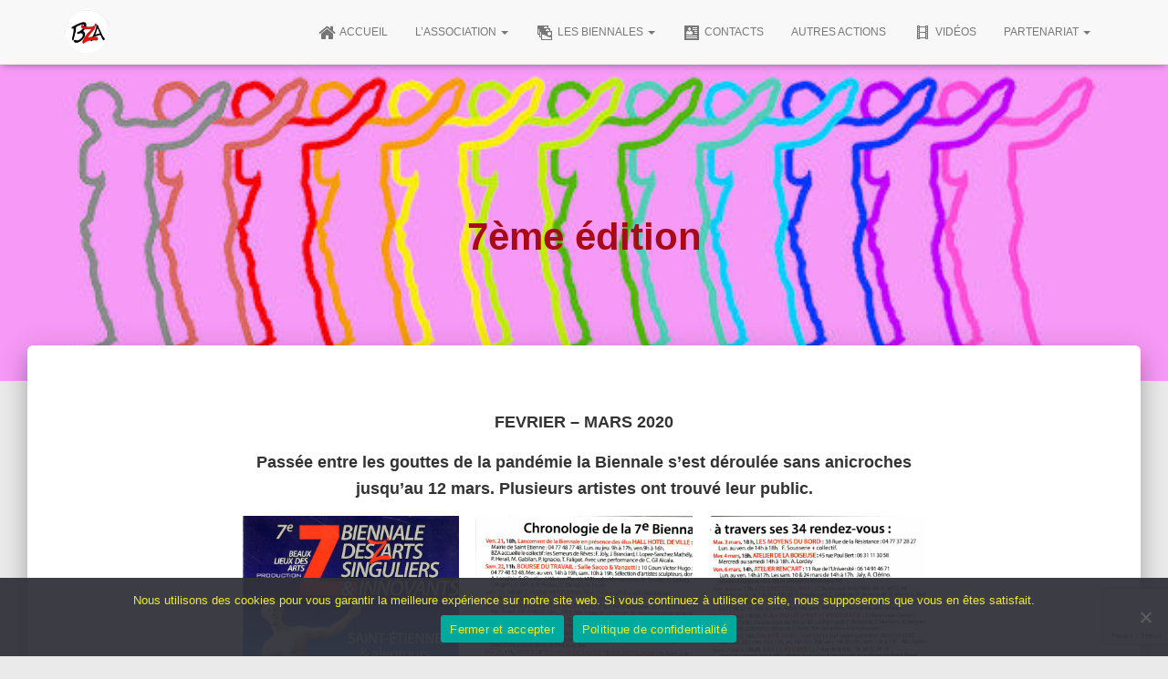

--- FILE ---
content_type: text/html; charset=UTF-8
request_url: https://bzaprod.org/index.php/7eme-edition/
body_size: 13602
content:
<!DOCTYPE html>
<html lang="fr-FR">

<head>
	<meta charset='UTF-8'>
	<meta name="viewport" content="width=device-width, initial-scale=1">
	<link rel="profile" href="http://gmpg.org/xfn/11">
		<meta name='robots' content='index, follow, max-image-preview:large, max-snippet:-1, max-video-preview:-1' />

	<!-- This site is optimized with the Yoast SEO plugin v22.1 - https://yoast.com/wordpress/plugins/seo/ -->
	<title>7ème édition - BZAprod</title>
	<link rel="canonical" href="https://bzaprod.org/index.php/7eme-edition/" />
	<meta property="og:locale" content="fr_FR" />
	<meta property="og:type" content="article" />
	<meta property="og:title" content="7ème édition - BZAprod" />
	<meta property="og:url" content="https://bzaprod.org/index.php/7eme-edition/" />
	<meta property="og:site_name" content="BZAprod" />
	<meta property="article:modified_time" content="2021-07-07T13:19:29+00:00" />
	<meta property="og:image" content="https://bzaprod.org/wp-content/uploads/2021/07/7emeFlyer1-167-688x1024.jpg" />
	<meta name="twitter:card" content="summary_large_image" />
	<script type="application/ld+json" class="yoast-schema-graph">{"@context":"https://schema.org","@graph":[{"@type":"WebPage","@id":"https://bzaprod.org/index.php/7eme-edition/","url":"https://bzaprod.org/index.php/7eme-edition/","name":"7ème édition - BZAprod","isPartOf":{"@id":"https://bzaprod.org/#website"},"primaryImageOfPage":{"@id":"https://bzaprod.org/index.php/7eme-edition/#primaryimage"},"image":{"@id":"https://bzaprod.org/index.php/7eme-edition/#primaryimage"},"thumbnailUrl":"https://bzaprod.org/wp-content/uploads/2021/07/7emeFlyer1-167-688x1024.jpg","datePublished":"2021-07-04T10:13:08+00:00","dateModified":"2021-07-07T13:19:29+00:00","breadcrumb":{"@id":"https://bzaprod.org/index.php/7eme-edition/#breadcrumb"},"inLanguage":"fr-FR","potentialAction":[{"@type":"ReadAction","target":["https://bzaprod.org/index.php/7eme-edition/"]}]},{"@type":"ImageObject","inLanguage":"fr-FR","@id":"https://bzaprod.org/index.php/7eme-edition/#primaryimage","url":"https://bzaprod.org/wp-content/uploads/2021/07/7emeFlyer1-167.jpg","contentUrl":"https://bzaprod.org/wp-content/uploads/2021/07/7emeFlyer1-167.jpg","width":1654,"height":2461},{"@type":"BreadcrumbList","@id":"https://bzaprod.org/index.php/7eme-edition/#breadcrumb","itemListElement":[{"@type":"ListItem","position":1,"name":"Accueil","item":"https://bzaprod.org/"},{"@type":"ListItem","position":2,"name":"7ème édition"}]},{"@type":"WebSite","@id":"https://bzaprod.org/#website","url":"https://bzaprod.org/","name":"BZAprod","description":"Organisateur de la biennale des Z&#039;arts singuliers et innovants","publisher":{"@id":"https://bzaprod.org/#organization"},"potentialAction":[{"@type":"SearchAction","target":{"@type":"EntryPoint","urlTemplate":"https://bzaprod.org/?s={search_term_string}"},"query-input":"required name=search_term_string"}],"inLanguage":"fr-FR"},{"@type":"Organization","@id":"https://bzaprod.org/#organization","name":"BZAprod","url":"https://bzaprod.org/","logo":{"@type":"ImageObject","inLanguage":"fr-FR","@id":"https://bzaprod.org/#/schema/logo/image/","url":"https://bzaprod.org/wp-content/uploads/2021/04/cropped-logosite_rond_transp_2.png","contentUrl":"https://bzaprod.org/wp-content/uploads/2021/04/cropped-logosite_rond_transp_2.png","width":180,"height":180,"caption":"BZAprod"},"image":{"@id":"https://bzaprod.org/#/schema/logo/image/"}}]}</script>
	<!-- / Yoast SEO plugin. -->


<link rel='dns-prefetch' href='//maxcdn.bootstrapcdn.com' />
<link rel="alternate" type="application/rss+xml" title="BZAprod &raquo; Flux" href="https://bzaprod.org/index.php/feed/" />
<link rel="alternate" type="application/rss+xml" title="BZAprod &raquo; Flux des commentaires" href="https://bzaprod.org/index.php/comments/feed/" />
<script type="text/javascript">
/* <![CDATA[ */
window._wpemojiSettings = {"baseUrl":"https:\/\/s.w.org\/images\/core\/emoji\/14.0.0\/72x72\/","ext":".png","svgUrl":"https:\/\/s.w.org\/images\/core\/emoji\/14.0.0\/svg\/","svgExt":".svg","source":{"concatemoji":"https:\/\/bzaprod.org\/wp-includes\/js\/wp-emoji-release.min.js?ver=6.4.7"}};
/*! This file is auto-generated */
!function(i,n){var o,s,e;function c(e){try{var t={supportTests:e,timestamp:(new Date).valueOf()};sessionStorage.setItem(o,JSON.stringify(t))}catch(e){}}function p(e,t,n){e.clearRect(0,0,e.canvas.width,e.canvas.height),e.fillText(t,0,0);var t=new Uint32Array(e.getImageData(0,0,e.canvas.width,e.canvas.height).data),r=(e.clearRect(0,0,e.canvas.width,e.canvas.height),e.fillText(n,0,0),new Uint32Array(e.getImageData(0,0,e.canvas.width,e.canvas.height).data));return t.every(function(e,t){return e===r[t]})}function u(e,t,n){switch(t){case"flag":return n(e,"\ud83c\udff3\ufe0f\u200d\u26a7\ufe0f","\ud83c\udff3\ufe0f\u200b\u26a7\ufe0f")?!1:!n(e,"\ud83c\uddfa\ud83c\uddf3","\ud83c\uddfa\u200b\ud83c\uddf3")&&!n(e,"\ud83c\udff4\udb40\udc67\udb40\udc62\udb40\udc65\udb40\udc6e\udb40\udc67\udb40\udc7f","\ud83c\udff4\u200b\udb40\udc67\u200b\udb40\udc62\u200b\udb40\udc65\u200b\udb40\udc6e\u200b\udb40\udc67\u200b\udb40\udc7f");case"emoji":return!n(e,"\ud83e\udef1\ud83c\udffb\u200d\ud83e\udef2\ud83c\udfff","\ud83e\udef1\ud83c\udffb\u200b\ud83e\udef2\ud83c\udfff")}return!1}function f(e,t,n){var r="undefined"!=typeof WorkerGlobalScope&&self instanceof WorkerGlobalScope?new OffscreenCanvas(300,150):i.createElement("canvas"),a=r.getContext("2d",{willReadFrequently:!0}),o=(a.textBaseline="top",a.font="600 32px Arial",{});return e.forEach(function(e){o[e]=t(a,e,n)}),o}function t(e){var t=i.createElement("script");t.src=e,t.defer=!0,i.head.appendChild(t)}"undefined"!=typeof Promise&&(o="wpEmojiSettingsSupports",s=["flag","emoji"],n.supports={everything:!0,everythingExceptFlag:!0},e=new Promise(function(e){i.addEventListener("DOMContentLoaded",e,{once:!0})}),new Promise(function(t){var n=function(){try{var e=JSON.parse(sessionStorage.getItem(o));if("object"==typeof e&&"number"==typeof e.timestamp&&(new Date).valueOf()<e.timestamp+604800&&"object"==typeof e.supportTests)return e.supportTests}catch(e){}return null}();if(!n){if("undefined"!=typeof Worker&&"undefined"!=typeof OffscreenCanvas&&"undefined"!=typeof URL&&URL.createObjectURL&&"undefined"!=typeof Blob)try{var e="postMessage("+f.toString()+"("+[JSON.stringify(s),u.toString(),p.toString()].join(",")+"));",r=new Blob([e],{type:"text/javascript"}),a=new Worker(URL.createObjectURL(r),{name:"wpTestEmojiSupports"});return void(a.onmessage=function(e){c(n=e.data),a.terminate(),t(n)})}catch(e){}c(n=f(s,u,p))}t(n)}).then(function(e){for(var t in e)n.supports[t]=e[t],n.supports.everything=n.supports.everything&&n.supports[t],"flag"!==t&&(n.supports.everythingExceptFlag=n.supports.everythingExceptFlag&&n.supports[t]);n.supports.everythingExceptFlag=n.supports.everythingExceptFlag&&!n.supports.flag,n.DOMReady=!1,n.readyCallback=function(){n.DOMReady=!0}}).then(function(){return e}).then(function(){var e;n.supports.everything||(n.readyCallback(),(e=n.source||{}).concatemoji?t(e.concatemoji):e.wpemoji&&e.twemoji&&(t(e.twemoji),t(e.wpemoji)))}))}((window,document),window._wpemojiSettings);
/* ]]> */
</script>
<style id='wp-emoji-styles-inline-css' type='text/css'>

	img.wp-smiley, img.emoji {
		display: inline !important;
		border: none !important;
		box-shadow: none !important;
		height: 1em !important;
		width: 1em !important;
		margin: 0 0.07em !important;
		vertical-align: -0.1em !important;
		background: none !important;
		padding: 0 !important;
	}
</style>
<link rel='stylesheet' id='wp-block-library-css' href='https://bzaprod.org/wp-includes/css/dist/block-library/style.min.css?ver=6.4.7' type='text/css' media='all' />
<style id='classic-theme-styles-inline-css' type='text/css'>
/*! This file is auto-generated */
.wp-block-button__link{color:#fff;background-color:#32373c;border-radius:9999px;box-shadow:none;text-decoration:none;padding:calc(.667em + 2px) calc(1.333em + 2px);font-size:1.125em}.wp-block-file__button{background:#32373c;color:#fff;text-decoration:none}
</style>
<style id='global-styles-inline-css' type='text/css'>
body{--wp--preset--color--black: #000000;--wp--preset--color--cyan-bluish-gray: #abb8c3;--wp--preset--color--white: #ffffff;--wp--preset--color--pale-pink: #f78da7;--wp--preset--color--vivid-red: #cf2e2e;--wp--preset--color--luminous-vivid-orange: #ff6900;--wp--preset--color--luminous-vivid-amber: #fcb900;--wp--preset--color--light-green-cyan: #7bdcb5;--wp--preset--color--vivid-green-cyan: #00d084;--wp--preset--color--pale-cyan-blue: #8ed1fc;--wp--preset--color--vivid-cyan-blue: #0693e3;--wp--preset--color--vivid-purple: #9b51e0;--wp--preset--color--accent: #1ff223;--wp--preset--color--background-color: #eaeaea;--wp--preset--color--header-gradient: #c153f4;--wp--preset--gradient--vivid-cyan-blue-to-vivid-purple: linear-gradient(135deg,rgba(6,147,227,1) 0%,rgb(155,81,224) 100%);--wp--preset--gradient--light-green-cyan-to-vivid-green-cyan: linear-gradient(135deg,rgb(122,220,180) 0%,rgb(0,208,130) 100%);--wp--preset--gradient--luminous-vivid-amber-to-luminous-vivid-orange: linear-gradient(135deg,rgba(252,185,0,1) 0%,rgba(255,105,0,1) 100%);--wp--preset--gradient--luminous-vivid-orange-to-vivid-red: linear-gradient(135deg,rgba(255,105,0,1) 0%,rgb(207,46,46) 100%);--wp--preset--gradient--very-light-gray-to-cyan-bluish-gray: linear-gradient(135deg,rgb(238,238,238) 0%,rgb(169,184,195) 100%);--wp--preset--gradient--cool-to-warm-spectrum: linear-gradient(135deg,rgb(74,234,220) 0%,rgb(151,120,209) 20%,rgb(207,42,186) 40%,rgb(238,44,130) 60%,rgb(251,105,98) 80%,rgb(254,248,76) 100%);--wp--preset--gradient--blush-light-purple: linear-gradient(135deg,rgb(255,206,236) 0%,rgb(152,150,240) 100%);--wp--preset--gradient--blush-bordeaux: linear-gradient(135deg,rgb(254,205,165) 0%,rgb(254,45,45) 50%,rgb(107,0,62) 100%);--wp--preset--gradient--luminous-dusk: linear-gradient(135deg,rgb(255,203,112) 0%,rgb(199,81,192) 50%,rgb(65,88,208) 100%);--wp--preset--gradient--pale-ocean: linear-gradient(135deg,rgb(255,245,203) 0%,rgb(182,227,212) 50%,rgb(51,167,181) 100%);--wp--preset--gradient--electric-grass: linear-gradient(135deg,rgb(202,248,128) 0%,rgb(113,206,126) 100%);--wp--preset--gradient--midnight: linear-gradient(135deg,rgb(2,3,129) 0%,rgb(40,116,252) 100%);--wp--preset--font-size--small: 13px;--wp--preset--font-size--medium: 20px;--wp--preset--font-size--large: 36px;--wp--preset--font-size--x-large: 42px;--wp--preset--spacing--20: 0.44rem;--wp--preset--spacing--30: 0.67rem;--wp--preset--spacing--40: 1rem;--wp--preset--spacing--50: 1.5rem;--wp--preset--spacing--60: 2.25rem;--wp--preset--spacing--70: 3.38rem;--wp--preset--spacing--80: 5.06rem;--wp--preset--shadow--natural: 6px 6px 9px rgba(0, 0, 0, 0.2);--wp--preset--shadow--deep: 12px 12px 50px rgba(0, 0, 0, 0.4);--wp--preset--shadow--sharp: 6px 6px 0px rgba(0, 0, 0, 0.2);--wp--preset--shadow--outlined: 6px 6px 0px -3px rgba(255, 255, 255, 1), 6px 6px rgba(0, 0, 0, 1);--wp--preset--shadow--crisp: 6px 6px 0px rgba(0, 0, 0, 1);}:where(.is-layout-flex){gap: 0.5em;}:where(.is-layout-grid){gap: 0.5em;}body .is-layout-flow > .alignleft{float: left;margin-inline-start: 0;margin-inline-end: 2em;}body .is-layout-flow > .alignright{float: right;margin-inline-start: 2em;margin-inline-end: 0;}body .is-layout-flow > .aligncenter{margin-left: auto !important;margin-right: auto !important;}body .is-layout-constrained > .alignleft{float: left;margin-inline-start: 0;margin-inline-end: 2em;}body .is-layout-constrained > .alignright{float: right;margin-inline-start: 2em;margin-inline-end: 0;}body .is-layout-constrained > .aligncenter{margin-left: auto !important;margin-right: auto !important;}body .is-layout-constrained > :where(:not(.alignleft):not(.alignright):not(.alignfull)){max-width: var(--wp--style--global--content-size);margin-left: auto !important;margin-right: auto !important;}body .is-layout-constrained > .alignwide{max-width: var(--wp--style--global--wide-size);}body .is-layout-flex{display: flex;}body .is-layout-flex{flex-wrap: wrap;align-items: center;}body .is-layout-flex > *{margin: 0;}body .is-layout-grid{display: grid;}body .is-layout-grid > *{margin: 0;}:where(.wp-block-columns.is-layout-flex){gap: 2em;}:where(.wp-block-columns.is-layout-grid){gap: 2em;}:where(.wp-block-post-template.is-layout-flex){gap: 1.25em;}:where(.wp-block-post-template.is-layout-grid){gap: 1.25em;}.has-black-color{color: var(--wp--preset--color--black) !important;}.has-cyan-bluish-gray-color{color: var(--wp--preset--color--cyan-bluish-gray) !important;}.has-white-color{color: var(--wp--preset--color--white) !important;}.has-pale-pink-color{color: var(--wp--preset--color--pale-pink) !important;}.has-vivid-red-color{color: var(--wp--preset--color--vivid-red) !important;}.has-luminous-vivid-orange-color{color: var(--wp--preset--color--luminous-vivid-orange) !important;}.has-luminous-vivid-amber-color{color: var(--wp--preset--color--luminous-vivid-amber) !important;}.has-light-green-cyan-color{color: var(--wp--preset--color--light-green-cyan) !important;}.has-vivid-green-cyan-color{color: var(--wp--preset--color--vivid-green-cyan) !important;}.has-pale-cyan-blue-color{color: var(--wp--preset--color--pale-cyan-blue) !important;}.has-vivid-cyan-blue-color{color: var(--wp--preset--color--vivid-cyan-blue) !important;}.has-vivid-purple-color{color: var(--wp--preset--color--vivid-purple) !important;}.has-black-background-color{background-color: var(--wp--preset--color--black) !important;}.has-cyan-bluish-gray-background-color{background-color: var(--wp--preset--color--cyan-bluish-gray) !important;}.has-white-background-color{background-color: var(--wp--preset--color--white) !important;}.has-pale-pink-background-color{background-color: var(--wp--preset--color--pale-pink) !important;}.has-vivid-red-background-color{background-color: var(--wp--preset--color--vivid-red) !important;}.has-luminous-vivid-orange-background-color{background-color: var(--wp--preset--color--luminous-vivid-orange) !important;}.has-luminous-vivid-amber-background-color{background-color: var(--wp--preset--color--luminous-vivid-amber) !important;}.has-light-green-cyan-background-color{background-color: var(--wp--preset--color--light-green-cyan) !important;}.has-vivid-green-cyan-background-color{background-color: var(--wp--preset--color--vivid-green-cyan) !important;}.has-pale-cyan-blue-background-color{background-color: var(--wp--preset--color--pale-cyan-blue) !important;}.has-vivid-cyan-blue-background-color{background-color: var(--wp--preset--color--vivid-cyan-blue) !important;}.has-vivid-purple-background-color{background-color: var(--wp--preset--color--vivid-purple) !important;}.has-black-border-color{border-color: var(--wp--preset--color--black) !important;}.has-cyan-bluish-gray-border-color{border-color: var(--wp--preset--color--cyan-bluish-gray) !important;}.has-white-border-color{border-color: var(--wp--preset--color--white) !important;}.has-pale-pink-border-color{border-color: var(--wp--preset--color--pale-pink) !important;}.has-vivid-red-border-color{border-color: var(--wp--preset--color--vivid-red) !important;}.has-luminous-vivid-orange-border-color{border-color: var(--wp--preset--color--luminous-vivid-orange) !important;}.has-luminous-vivid-amber-border-color{border-color: var(--wp--preset--color--luminous-vivid-amber) !important;}.has-light-green-cyan-border-color{border-color: var(--wp--preset--color--light-green-cyan) !important;}.has-vivid-green-cyan-border-color{border-color: var(--wp--preset--color--vivid-green-cyan) !important;}.has-pale-cyan-blue-border-color{border-color: var(--wp--preset--color--pale-cyan-blue) !important;}.has-vivid-cyan-blue-border-color{border-color: var(--wp--preset--color--vivid-cyan-blue) !important;}.has-vivid-purple-border-color{border-color: var(--wp--preset--color--vivid-purple) !important;}.has-vivid-cyan-blue-to-vivid-purple-gradient-background{background: var(--wp--preset--gradient--vivid-cyan-blue-to-vivid-purple) !important;}.has-light-green-cyan-to-vivid-green-cyan-gradient-background{background: var(--wp--preset--gradient--light-green-cyan-to-vivid-green-cyan) !important;}.has-luminous-vivid-amber-to-luminous-vivid-orange-gradient-background{background: var(--wp--preset--gradient--luminous-vivid-amber-to-luminous-vivid-orange) !important;}.has-luminous-vivid-orange-to-vivid-red-gradient-background{background: var(--wp--preset--gradient--luminous-vivid-orange-to-vivid-red) !important;}.has-very-light-gray-to-cyan-bluish-gray-gradient-background{background: var(--wp--preset--gradient--very-light-gray-to-cyan-bluish-gray) !important;}.has-cool-to-warm-spectrum-gradient-background{background: var(--wp--preset--gradient--cool-to-warm-spectrum) !important;}.has-blush-light-purple-gradient-background{background: var(--wp--preset--gradient--blush-light-purple) !important;}.has-blush-bordeaux-gradient-background{background: var(--wp--preset--gradient--blush-bordeaux) !important;}.has-luminous-dusk-gradient-background{background: var(--wp--preset--gradient--luminous-dusk) !important;}.has-pale-ocean-gradient-background{background: var(--wp--preset--gradient--pale-ocean) !important;}.has-electric-grass-gradient-background{background: var(--wp--preset--gradient--electric-grass) !important;}.has-midnight-gradient-background{background: var(--wp--preset--gradient--midnight) !important;}.has-small-font-size{font-size: var(--wp--preset--font-size--small) !important;}.has-medium-font-size{font-size: var(--wp--preset--font-size--medium) !important;}.has-large-font-size{font-size: var(--wp--preset--font-size--large) !important;}.has-x-large-font-size{font-size: var(--wp--preset--font-size--x-large) !important;}
.wp-block-navigation a:where(:not(.wp-element-button)){color: inherit;}
:where(.wp-block-post-template.is-layout-flex){gap: 1.25em;}:where(.wp-block-post-template.is-layout-grid){gap: 1.25em;}
:where(.wp-block-columns.is-layout-flex){gap: 2em;}:where(.wp-block-columns.is-layout-grid){gap: 2em;}
.wp-block-pullquote{font-size: 1.5em;line-height: 1.6;}
</style>
<link rel='stylesheet' id='contact-form-7-css' href='https://bzaprod.org/wp-content/plugins/contact-form-7/includes/css/styles.css?ver=5.8.7' type='text/css' media='all' />
<link rel='stylesheet' id='cookie-notice-front-css' href='https://bzaprod.org/wp-content/plugins/cookie-notice/css/front.min.css?ver=2.5.5' type='text/css' media='all' />
<link rel='stylesheet' id='ditty-news-ticker-font-css' href='https://bzaprod.org/wp-content/plugins/ditty-news-ticker/legacy/inc/static/libs/fontastic/styles.css?ver=3.1.54' type='text/css' media='all' />
<link rel='stylesheet' id='ditty-news-ticker-css' href='https://bzaprod.org/wp-content/plugins/ditty-news-ticker/legacy/inc/static/css/style.css?ver=3.1.54' type='text/css' media='all' />
<link rel='stylesheet' id='ditty-displays-css' href='https://bzaprod.org/wp-content/plugins/ditty-news-ticker/build/dittyDisplays.css?ver=3.1.54' type='text/css' media='all' />
<link rel='stylesheet' id='ditty-fontawesome-css' href='https://bzaprod.org/wp-content/plugins/ditty-news-ticker/includes/libs/fontawesome-6.4.0/css/all.css?ver=6.4.0' type='text/css' media='' />
<link rel='stylesheet' id='hestia-clients-bar-css' href='https://bzaprod.org/wp-content/plugins/themeisle-companion/obfx_modules/companion-legacy/assets/css/hestia/clients-bar.css?ver=6.4.7' type='text/css' media='all' />
<link rel='stylesheet' id='dashicons-css' href='https://bzaprod.org/wp-includes/css/dashicons.min.css?ver=6.4.7' type='text/css' media='all' />
<link rel='stylesheet' id='obfx-module-pub-css-icône-de-menu-0-css' href='https://maxcdn.bootstrapcdn.com/font-awesome/4.7.0/css/font-awesome.min.css?ver=2.10.45' type='text/css' media='all' />
<link rel='stylesheet' id='obfx-module-pub-css-icône-de-menu-1-css' href='https://bzaprod.org/wp-content/plugins/themeisle-companion/obfx_modules/menu-icons/css/public.css?ver=2.10.45' type='text/css' media='all' />
<link rel='stylesheet' id='parent-style-css' href='https://bzaprod.org/wp-content/themes/hestia/style.css?ver=6.4.7' type='text/css' media='all' />
<link rel='stylesheet' id='child-style-css' href='https://bzaprod.org/wp-content/themes/hestiaChild/style.css?ver=6.4.7' type='text/css' media='all' />
<link rel='stylesheet' id='bootstrap-css' href='https://bzaprod.org/wp-content/themes/hestia/assets/bootstrap/css/bootstrap.min.css?ver=1.0.2' type='text/css' media='all' />
<link rel='stylesheet' id='hestia-font-sizes-css' href='https://bzaprod.org/wp-content/themes/hestia/assets/css/font-sizes.min.css?ver=3.1.4' type='text/css' media='all' />
<link rel='stylesheet' id='hestia_style-css' href='https://bzaprod.org/wp-content/themes/hestiaChild/style.css?ver=3.1.4' type='text/css' media='all' />
<style id='hestia_style-inline-css' type='text/css'>
.hestia-top-bar,.hestia-top-bar .widget.widget_shopping_cart .cart_list{background-color:#363537}.hestia-top-bar .widget .label-floating input[type=search]:-webkit-autofill{-webkit-box-shadow:inset 0 0 0 9999px #363537}.hestia-top-bar,.hestia-top-bar .widget .label-floating input[type=search],.hestia-top-bar .widget.widget_search form.form-group:before,.hestia-top-bar .widget.widget_product_search form.form-group:before,.hestia-top-bar .widget.widget_shopping_cart:before{color:#fff}.hestia-top-bar .widget .label-floating input[type=search]{-webkit-text-fill-color:#fff !important}.hestia-top-bar div.widget.widget_shopping_cart:before,.hestia-top-bar .widget.widget_product_search form.form-group:before,.hestia-top-bar .widget.widget_search form.form-group:before{background-color:#fff}.hestia-top-bar a,.hestia-top-bar .top-bar-nav li a{color:#fff}.hestia-top-bar ul li a[href*="mailto:"]:before,.hestia-top-bar ul li a[href*="tel:"]:before{background-color:#fff}.hestia-top-bar a:hover,.hestia-top-bar .top-bar-nav li a:hover{color:#eee}.hestia-top-bar ul li:hover a[href*="mailto:"]:before,.hestia-top-bar ul li:hover a[href*="tel:"]:before{background-color:#eee}
a,.navbar .dropdown-menu li:hover>a,.navbar .dropdown-menu li:focus>a,.navbar .dropdown-menu li:active>a,.navbar .navbar-nav>li .dropdown-menu li:hover>a,body:not(.home) .navbar-default .navbar-nav>.active:not(.btn)>a,body:not(.home) .navbar-default .navbar-nav>.active:not(.btn)>a:hover,body:not(.home) .navbar-default .navbar-nav>.active:not(.btn)>a:focus,a:hover,.card-blog a.moretag:hover,.card-blog a.more-link:hover,.widget a:hover,.has-text-color.has-accent-color,p.has-text-color a{color:#1ff223}.svg-text-color{fill:#1ff223}.pagination span.current,.pagination span.current:focus,.pagination span.current:hover{border-color:#1ff223}button,button:hover,.woocommerce .track_order button[type="submit"],.woocommerce .track_order button[type="submit"]:hover,div.wpforms-container .wpforms-form button[type=submit].wpforms-submit,div.wpforms-container .wpforms-form button[type=submit].wpforms-submit:hover,input[type="button"],input[type="button"]:hover,input[type="submit"],input[type="submit"]:hover,input#searchsubmit,.pagination span.current,.pagination span.current:focus,.pagination span.current:hover,.btn.btn-primary,.btn.btn-primary:link,.btn.btn-primary:hover,.btn.btn-primary:focus,.btn.btn-primary:active,.btn.btn-primary.active,.btn.btn-primary.active:focus,.btn.btn-primary.active:hover,.btn.btn-primary:active:hover,.btn.btn-primary:active:focus,.btn.btn-primary:active:hover,.hestia-sidebar-open.btn.btn-rose,.hestia-sidebar-close.btn.btn-rose,.hestia-sidebar-open.btn.btn-rose:hover,.hestia-sidebar-close.btn.btn-rose:hover,.hestia-sidebar-open.btn.btn-rose:focus,.hestia-sidebar-close.btn.btn-rose:focus,.label.label-primary,.hestia-work .portfolio-item:nth-child(6n+1) .label,.nav-cart .nav-cart-content .widget .buttons .button,.has-accent-background-color[class*="has-background"]{background-color:#1ff223}@media(max-width:768px){.navbar-default .navbar-nav>li>a:hover,.navbar-default .navbar-nav>li>a:focus,.navbar .navbar-nav .dropdown .dropdown-menu li a:hover,.navbar .navbar-nav .dropdown .dropdown-menu li a:focus,.navbar button.navbar-toggle:hover,.navbar .navbar-nav li:hover>a i{color:#1ff223}}body:not(.woocommerce-page) button:not([class^="fl-"]):not(.hestia-scroll-to-top):not(.navbar-toggle):not(.close),body:not(.woocommerce-page) .button:not([class^="fl-"]):not(hestia-scroll-to-top):not(.navbar-toggle):not(.add_to_cart_button):not(.product_type_grouped):not(.product_type_external),div.wpforms-container .wpforms-form button[type=submit].wpforms-submit,input[type="submit"],input[type="button"],.btn.btn-primary,.widget_product_search button[type="submit"],.hestia-sidebar-open.btn.btn-rose,.hestia-sidebar-close.btn.btn-rose,.everest-forms button[type=submit].everest-forms-submit-button{-webkit-box-shadow:0 2px 2px 0 rgba(31,242,35,0.14),0 3px 1px -2px rgba(31,242,35,0.2),0 1px 5px 0 rgba(31,242,35,0.12);box-shadow:0 2px 2px 0 rgba(31,242,35,0.14),0 3px 1px -2px rgba(31,242,35,0.2),0 1px 5px 0 rgba(31,242,35,0.12)}.card .header-primary,.card .content-primary,.everest-forms button[type=submit].everest-forms-submit-button{background:#1ff223}body:not(.woocommerce-page) .button:not([class^="fl-"]):not(.hestia-scroll-to-top):not(.navbar-toggle):not(.add_to_cart_button):hover,body:not(.woocommerce-page) button:not([class^="fl-"]):not(.hestia-scroll-to-top):not(.navbar-toggle):not(.close):hover,div.wpforms-container .wpforms-form button[type=submit].wpforms-submit:hover,input[type="submit"]:hover,input[type="button"]:hover,input#searchsubmit:hover,.widget_product_search button[type="submit"]:hover,.pagination span.current,.btn.btn-primary:hover,.btn.btn-primary:focus,.btn.btn-primary:active,.btn.btn-primary.active,.btn.btn-primary:active:focus,.btn.btn-primary:active:hover,.hestia-sidebar-open.btn.btn-rose:hover,.hestia-sidebar-close.btn.btn-rose:hover,.pagination span.current:hover,.everest-forms button[type=submit].everest-forms-submit-button:hover,.everest-forms button[type=submit].everest-forms-submit-button:focus,.everest-forms button[type=submit].everest-forms-submit-button:active{-webkit-box-shadow:0 14px 26px -12px rgba(31,242,35,0.42),0 4px 23px 0 rgba(0,0,0,0.12),0 8px 10px -5px rgba(31,242,35,0.2);box-shadow:0 14px 26px -12px rgba(31,242,35,0.42),0 4px 23px 0 rgba(0,0,0,0.12),0 8px 10px -5px rgba(31,242,35,0.2);color:#fff}.form-group.is-focused .form-control{background-image:-webkit-gradient(linear,left top,left bottom,from(#1ff223),to(#1ff223)),-webkit-gradient(linear,left top,left bottom,from(#d2d2d2),to(#d2d2d2));background-image:-webkit-linear-gradient(linear,left top,left bottom,from(#1ff223),to(#1ff223)),-webkit-linear-gradient(linear,left top,left bottom,from(#d2d2d2),to(#d2d2d2));background-image:linear-gradient(linear,left top,left bottom,from(#1ff223),to(#1ff223)),linear-gradient(linear,left top,left bottom,from(#d2d2d2),to(#d2d2d2))}.navbar:not(.navbar-transparent) li:not(.btn):hover>a,.navbar li.on-section:not(.btn)>a,.navbar.full-screen-menu.navbar-transparent li:not(.btn):hover>a,.navbar.full-screen-menu .navbar-toggle:hover,.navbar:not(.navbar-transparent) .nav-cart:hover,.navbar:not(.navbar-transparent) .hestia-toggle-search:hover{color:#1ff223}.header-filter-gradient{background:linear-gradient(45deg,rgba(193,83,244,1) 0,rgb(255,111,223) 100%)}.has-text-color.has-header-gradient-color{color:#c153f4}.has-header-gradient-background-color[class*="has-background"]{background-color:#c153f4}.has-text-color.has-background-color-color{color:#eaeaea}.has-background-color-background-color[class*="has-background"]{background-color:#eaeaea}
.btn.btn-primary:not(.colored-button):not(.btn-left):not(.btn-right):not(.btn-just-icon):not(.menu-item),input[type="submit"]:not(.search-submit),body:not(.woocommerce-account) .woocommerce .button.woocommerce-Button,.woocommerce .product button.button,.woocommerce .product button.button.alt,.woocommerce .product #respond input#submit,.woocommerce-cart .blog-post .woocommerce .cart-collaterals .cart_totals .checkout-button,.woocommerce-checkout #payment #place_order,.woocommerce-account.woocommerce-page button.button,.woocommerce .track_order button[type="submit"],.nav-cart .nav-cart-content .widget .buttons .button,.woocommerce a.button.wc-backward,body.woocommerce .wccm-catalog-item a.button,body.woocommerce a.wccm-button.button,form.woocommerce-form-coupon button.button,div.wpforms-container .wpforms-form button[type=submit].wpforms-submit,div.woocommerce a.button.alt,div.woocommerce table.my_account_orders .button,.btn.colored-button,.btn.btn-left,.btn.btn-right,.btn:not(.colored-button):not(.btn-left):not(.btn-right):not(.btn-just-icon):not(.menu-item):not(.hestia-sidebar-open):not(.hestia-sidebar-close){padding-top:16px;padding-bottom:16px;padding-left:10px;padding-right:10px}
.btn.btn-primary:not(.colored-button):not(.btn-left):not(.btn-right):not(.btn-just-icon):not(.menu-item),input[type="submit"]:not(.search-submit),body:not(.woocommerce-account) .woocommerce .button.woocommerce-Button,.woocommerce .product button.button,.woocommerce .product button.button.alt,.woocommerce .product #respond input#submit,.woocommerce-cart .blog-post .woocommerce .cart-collaterals .cart_totals .checkout-button,.woocommerce-checkout #payment #place_order,.woocommerce-account.woocommerce-page button.button,.woocommerce .track_order button[type="submit"],.nav-cart .nav-cart-content .widget .buttons .button,.woocommerce a.button.wc-backward,body.woocommerce .wccm-catalog-item a.button,body.woocommerce a.wccm-button.button,form.woocommerce-form-coupon button.button,div.wpforms-container .wpforms-form button[type=submit].wpforms-submit,div.woocommerce a.button.alt,div.woocommerce table.my_account_orders .button,input[type="submit"].search-submit,.hestia-view-cart-wrapper .added_to_cart.wc-forward,.woocommerce-product-search button,.woocommerce-cart .actions .button,#secondary div[id^=woocommerce_price_filter] .button,.woocommerce div[id^=woocommerce_widget_cart].widget .buttons .button,.searchform input[type=submit],.searchform button,.search-form:not(.media-toolbar-primary) input[type=submit],.search-form:not(.media-toolbar-primary) button,.woocommerce-product-search input[type=submit],.btn.colored-button,.btn.btn-left,.btn.btn-right,.btn:not(.colored-button):not(.btn-left):not(.btn-right):not(.btn-just-icon):not(.menu-item):not(.hestia-sidebar-open):not(.hestia-sidebar-close){border-radius:43px}
h1,h2,h3,h4,h5,h6,.hestia-title,.hestia-title.title-in-content,p.meta-in-content,.info-title,.card-title,.page-header.header-small .hestia-title,.page-header.header-small .title,.widget h5,.hestia-title,.title,.footer-brand,.footer-big h4,.footer-big h5,.media .media-heading,.carousel h1.hestia-title,.carousel h2.title,.carousel span.sub-title,.hestia-about h1,.hestia-about h2,.hestia-about h3,.hestia-about h4,.hestia-about h5{font-family:Trebuchet MS,Helvetica,sans-serif}body,ul,.tooltip-inner{font-family:Trebuchet MS,Helvetica,sans-serif}
@media(min-width:769px){.page-header.header-small .hestia-title,.page-header.header-small .title,h1.hestia-title.title-in-content,.main article.section .has-title-font-size{font-size:42px}}@media(min-width:769px){.single-post-wrap h1:not(.title-in-content),.page-content-wrap h1:not(.title-in-content),.page-template-template-fullwidth article h1:not(.title-in-content){font-size:43px}.single-post-wrap h2,.page-content-wrap h2,.page-template-template-fullwidth article h2,.main article.section .has-heading-font-size{font-size:38px}.single-post-wrap h3,.page-content-wrap h3,.page-template-template-fullwidth article h3{font-size:33px}.single-post-wrap h4,.page-content-wrap h4,.page-template-template-fullwidth article h4{font-size:28px}.single-post-wrap h5,.page-content-wrap h5,.page-template-template-fullwidth article h5{font-size:24px}.single-post-wrap h6,.page-content-wrap h6,.page-template-template-fullwidth article h6{font-size:19px}}@media(min-width:769px){#carousel-hestia-generic .hestia-title{font-size:68px}#carousel-hestia-generic span.sub-title{font-size:18px}#carousel-hestia-generic .btn{font-size:14px}}@media(min-width:769px){section.hestia-features .hestia-title,section.hestia-shop .hestia-title,section.hestia-work .hestia-title,section.hestia-team .hestia-title,section.hestia-pricing .hestia-title,section.hestia-ribbon .hestia-title,section.hestia-testimonials .hestia-title,section.hestia-subscribe h2.title,section.hestia-blogs .hestia-title,.section.related-posts .hestia-title,section.hestia-contact .hestia-title{font-size:35px}section.hestia-features .hestia-info h4.info-title,section.hestia-shop h4.card-title,section.hestia-team h4.card-title,section.hestia-testimonials h4.card-title,section.hestia-blogs h4.card-title,.section.related-posts h4.card-title,section.hestia-contact h4.card-title,section.hestia-contact .hestia-description h6{font-size:18px}section.hestia-work h4.card-title,section.hestia-contact .hestia-description h5{font-size:23px}section.hestia-contact .hestia-description h1{font-size:42px}section.hestia-contact .hestia-description h2{font-size:37px}section.hestia-contact .hestia-description h3{font-size:32px}section.hestia-contact .hestia-description h4{font-size:27px}}@media(min-width:769px){section.hestia-features h5.description,section.hestia-shop h5.description,section.hestia-work h5.description,section.hestia-team h5.description,section.hestia-testimonials h5.description,section.hestia-subscribe h5.subscribe-description,section.hestia-blogs h5.description,section.hestia-contact h5.description{font-size:20px}}@media(min-width:769px){section.hestia-team p.card-description,section.hestia-pricing p.text-gray,section.hestia-testimonials p.card-description,section.hestia-blogs p.card-description,.section.related-posts p.card-description,.hestia-contact p,section.hestia-features .hestia-info p,section.hestia-shop .card-description p{font-size:14px}section.hestia-shop h6.category,section.hestia-work .label-primary,section.hestia-team h6.category,section.hestia-pricing .card-pricing h6.category,section.hestia-testimonials h6.category,section.hestia-blogs h6.category,.section.related-posts h6.category{font-size:12px}}
</style>
<style id='akismet-widget-style-inline-css' type='text/css'>

			.a-stats {
				--akismet-color-mid-green: #357b49;
				--akismet-color-white: #fff;
				--akismet-color-light-grey: #f6f7f7;

				max-width: 350px;
				width: auto;
			}

			.a-stats * {
				all: unset;
				box-sizing: border-box;
			}

			.a-stats strong {
				font-weight: 600;
			}

			.a-stats a.a-stats__link,
			.a-stats a.a-stats__link:visited,
			.a-stats a.a-stats__link:active {
				background: var(--akismet-color-mid-green);
				border: none;
				box-shadow: none;
				border-radius: 8px;
				color: var(--akismet-color-white);
				cursor: pointer;
				display: block;
				font-family: -apple-system, BlinkMacSystemFont, 'Segoe UI', 'Roboto', 'Oxygen-Sans', 'Ubuntu', 'Cantarell', 'Helvetica Neue', sans-serif;
				font-weight: 500;
				padding: 12px;
				text-align: center;
				text-decoration: none;
				transition: all 0.2s ease;
			}

			/* Extra specificity to deal with TwentyTwentyOne focus style */
			.widget .a-stats a.a-stats__link:focus {
				background: var(--akismet-color-mid-green);
				color: var(--akismet-color-white);
				text-decoration: none;
			}

			.a-stats a.a-stats__link:hover {
				filter: brightness(110%);
				box-shadow: 0 4px 12px rgba(0, 0, 0, 0.06), 0 0 2px rgba(0, 0, 0, 0.16);
			}

			.a-stats .count {
				color: var(--akismet-color-white);
				display: block;
				font-size: 1.5em;
				line-height: 1.4;
				padding: 0 13px;
				white-space: nowrap;
			}
		
</style>
<script type="text/javascript" src="https://bzaprod.org/wp-includes/js/jquery/jquery.min.js?ver=3.7.1" id="jquery-core-js"></script>
<script type="text/javascript" src="https://bzaprod.org/wp-includes/js/jquery/jquery-migrate.min.js?ver=3.4.1" id="jquery-migrate-js"></script>
<link rel="https://api.w.org/" href="https://bzaprod.org/index.php/wp-json/" /><link rel="alternate" type="application/json" href="https://bzaprod.org/index.php/wp-json/wp/v2/pages/429" /><link rel="EditURI" type="application/rsd+xml" title="RSD" href="https://bzaprod.org/xmlrpc.php?rsd" />
<meta name="generator" content="WordPress 6.4.7" />
<link rel='shortlink' href='https://bzaprod.org/?p=429' />
<link rel="alternate" type="application/json+oembed" href="https://bzaprod.org/index.php/wp-json/oembed/1.0/embed?url=https%3A%2F%2Fbzaprod.org%2Findex.php%2F7eme-edition%2F" />
<link rel="alternate" type="text/xml+oembed" href="https://bzaprod.org/index.php/wp-json/oembed/1.0/embed?url=https%3A%2F%2Fbzaprod.org%2Findex.php%2F7eme-edition%2F&#038;format=xml" />
<style>/*ditty news ticker */ .mtphr-dnt-tick { font-size:25px !important; color:blue !important; margin-bottom: 20px !important; text-align:center !important; font-weight:bold !important; }</style><!-- Saisissez vos scripts ici --><style type="text/css">.recentcomments a{display:inline !important;padding:0 !important;margin:0 !important;}</style><style type="text/css" id="custom-background-css">
body.custom-background { background-color: #eaeaea; }
</style>
	<link rel="icon" href="https://bzaprod.org/wp-content/uploads/2021/04/cropped-logosite_off_2-32x32.jpg" sizes="32x32" />
<link rel="icon" href="https://bzaprod.org/wp-content/uploads/2021/04/cropped-logosite_off_2-192x192.jpg" sizes="192x192" />
<link rel="apple-touch-icon" href="https://bzaprod.org/wp-content/uploads/2021/04/cropped-logosite_off_2-180x180.jpg" />
<meta name="msapplication-TileImage" content="https://bzaprod.org/wp-content/uploads/2021/04/cropped-logosite_off_2-270x270.jpg" />
		<style type="text/css" id="wp-custom-css">
			/* date maj */ 
.last_update {
	text-align:center;	 
	color:#ffce19;
	font-style:bold;
	margin-bottom:20px;
}
/*couleur gros titre */
.hestia-title {
	color:#a80b15 !important;
}
/* opacité header section */
.header-filter::before { background-color: rgba(0, 0, 0, 0) !important; }
/* margin sous_titre page home */
.sous_titre {
	margin-top:-60px;
}
/* cas smartphone */
@media (max-width: 820px) {
	.sous_titre {
		margin-top:-70px !important;
}
}	
/* couleur texte bouton */
.btn-primary {
	color:#a80b15 !important;
	font-weight:bold;
}
/* formulaire contact */
.wpcf7
{
  padding:20px !important; 
	background-color: #f7f7f7;   
	font-family:Trebuchet MS !important;
}
.wpcf7-submit{
	color:#a80b15 !important;
	font-weight:bold !important;
	margin-left:30% !important;
	padding:10px 30px !important
}
/* css du bouton additionnel */
#bouton_2{
	background-color:yellow;
	color:red;
	border-radius:20px;
}		</style>
		</head>

<body class="page-template-default page page-id-429 custom-background wp-custom-logo cookies-not-set blog-post header-layout-default">
		<div class="wrapper  default ">
		<header class="header ">
			<div style="display: none"></div>		<nav class="navbar navbar-default navbar-fixed-top  hestia_left navbar-not-transparent">
						<div class="container">
						<div class="navbar-header">
			<div class="title-logo-wrapper">
				<a class="navbar-brand" href="https://bzaprod.org/"
						title="BZAprod">
					<img  src="https://bzaprod.org/wp-content/uploads/2021/04/cropped-logosite_rond_transp_2.png" alt="BZAprod" width="180" height="180"></a>
			</div>
								<div class="navbar-toggle-wrapper">
						<button type="button" class="navbar-toggle" data-toggle="collapse" data-target="#main-navigation">
								<span class="icon-bar"></span><span class="icon-bar"></span><span class="icon-bar"></span>				<span class="sr-only">Déplier la navigation</span>
			</button>
					</div>
				</div>
		<div id="main-navigation" class="collapse navbar-collapse"><ul id="menu-menu-principal" class="nav navbar-nav"><li id="menu-item-29" class="menu-item menu-item-type-post_type menu-item-object-page menu-item-home menu-item-29"><a title="Accueil" href="https://bzaprod.org/"><i class="obfx-menu-icon fa fa-home"></i>Accueil</a></li>
<li id="menu-item-59" class="menu-item menu-item-type-custom menu-item-object-custom menu-item-has-children menu-item-59 dropdown"><a title="L&rsquo;association" href="#" class="dropdown-toggle">L&rsquo;association <span class="caret-wrap"><span class="caret"><svg aria-hidden="true" focusable="false" data-prefix="fas" data-icon="chevron-down" class="svg-inline--fa fa-chevron-down fa-w-14" role="img" xmlns="http://www.w3.org/2000/svg" viewBox="0 0 448 512"><path d="M207.029 381.476L12.686 187.132c-9.373-9.373-9.373-24.569 0-33.941l22.667-22.667c9.357-9.357 24.522-9.375 33.901-.04L224 284.505l154.745-154.021c9.379-9.335 24.544-9.317 33.901.04l22.667 22.667c9.373 9.373 9.373 24.569 0 33.941L240.971 381.476c-9.373 9.372-24.569 9.372-33.942 0z"></path></svg></span></span></a>
<ul role="menu" class="dropdown-menu">
	<li id="menu-item-66" class="menu-item menu-item-type-post_type menu-item-object-page menu-item-66"><a title="Historique" href="https://bzaprod.org/index.php/historique/">Historique</a></li>
	<li id="menu-item-67" class="menu-item menu-item-type-post_type menu-item-object-page menu-item-67"><a title="Prospective" href="https://bzaprod.org/index.php/prospective/">Prospective</a></li>
	<li id="menu-item-68" class="menu-item menu-item-type-post_type menu-item-object-page menu-item-68"><a title="On parle de nous" href="https://bzaprod.org/index.php/on-parle-de-nous/">On parle de nous</a></li>
</ul>
</li>
<li id="menu-item-69" class="menu-item menu-item-type-custom menu-item-object-custom current-menu-ancestor current-menu-parent menu-item-has-children menu-item-69 dropdown"><a title="Les biennales" href="#" class="dropdown-toggle"><i class="obfx-menu-icon dashicons dashicons-images-alt"></i>Les biennales <span class="caret-wrap"><span class="caret"><svg aria-hidden="true" focusable="false" data-prefix="fas" data-icon="chevron-down" class="svg-inline--fa fa-chevron-down fa-w-14" role="img" xmlns="http://www.w3.org/2000/svg" viewBox="0 0 448 512"><path d="M207.029 381.476L12.686 187.132c-9.373-9.373-9.373-24.569 0-33.941l22.667-22.667c9.357-9.357 24.522-9.375 33.901-.04L224 284.505l154.745-154.021c9.379-9.335 24.544-9.317 33.901.04l22.667 22.667c9.373 9.373 9.373 24.569 0 33.941L240.971 381.476c-9.373 9.372-24.569 9.372-33.942 0z"></path></svg></span></span></a>
<ul role="menu" class="dropdown-menu">
	<li id="menu-item-362" class="menu-item menu-item-type-post_type menu-item-object-page menu-item-362"><a title="Qu’est ce que la BASI ?" href="https://bzaprod.org/index.php/quest-ce-que-la-basi/">Qu’est ce que la BASI ?</a></li>
	<li id="menu-item-444" class="menu-item menu-item-type-post_type menu-item-object-page menu-item-444"><a title="LES ZISTORIQUES" href="https://bzaprod.org/index.php/les-zistoriques/">LES ZISTORIQUES</a></li>
	<li id="menu-item-446" class="menu-item menu-item-type-post_type menu-item-object-page menu-item-446"><a title="6ème édition" href="https://bzaprod.org/index.php/6eme-edition/">6ème édition</a></li>
	<li id="menu-item-445" class="menu-item menu-item-type-post_type menu-item-object-page current-menu-item page_item page-item-429 current_page_item menu-item-445 active"><a title="7ème édition" href="https://bzaprod.org/index.php/7eme-edition/">7ème édition</a></li>
	<li id="menu-item-116" class="menu-item menu-item-type-custom menu-item-object-custom menu-item-has-children menu-item-116 dropdown dropdown-submenu"><a title="2022" href="#" class="dropdown-toggle">2022 <span class="caret-wrap"><span class="caret"><svg aria-hidden="true" focusable="false" data-prefix="fas" data-icon="chevron-down" class="svg-inline--fa fa-chevron-down fa-w-14" role="img" xmlns="http://www.w3.org/2000/svg" viewBox="0 0 448 512"><path d="M207.029 381.476L12.686 187.132c-9.373-9.373-9.373-24.569 0-33.941l22.667-22.667c9.357-9.357 24.522-9.375 33.901-.04L224 284.505l154.745-154.021c9.379-9.335 24.544-9.317 33.901.04l22.667 22.667c9.373 9.373 9.373 24.569 0 33.941L240.971 381.476c-9.373 9.372-24.569 9.372-33.942 0z"></path></svg></span></span></a>
	<ul role="menu" class="dropdown-menu">
		<li id="menu-item-117" class="menu-item menu-item-type-post_type menu-item-object-page menu-item-117"><a title="Candidatures" href="https://bzaprod.org/index.php/candidatures/">Candidatures</a></li>
	</ul>
</li>
</ul>
</li>
<li id="menu-item-31" class="menu-item menu-item-type-post_type menu-item-object-page menu-item-31"><a title="Contacts" href="https://bzaprod.org/index.php/contact/"><i class="obfx-menu-icon dashicons dashicons-id-alt"></i>Contacts</a></li>
<li id="menu-item-81" class="menu-item menu-item-type-taxonomy menu-item-object-category menu-item-81"><a title="Autres actions" href="https://bzaprod.org/index.php/category/autres-actions/">Autres actions</a></li>
<li id="menu-item-70" class="menu-item menu-item-type-taxonomy menu-item-object-category menu-item-70"><a title="Vidéos" href="https://bzaprod.org/index.php/category/videos/"><i class="obfx-menu-icon dashicons dashicons-editor-video"></i>Vidéos</a></li>
<li id="menu-item-412" class="menu-item menu-item-type-custom menu-item-object-custom menu-item-has-children menu-item-412 dropdown"><a title="Partenariat" href="#" class="dropdown-toggle">Partenariat <span class="caret-wrap"><span class="caret"><svg aria-hidden="true" focusable="false" data-prefix="fas" data-icon="chevron-down" class="svg-inline--fa fa-chevron-down fa-w-14" role="img" xmlns="http://www.w3.org/2000/svg" viewBox="0 0 448 512"><path d="M207.029 381.476L12.686 187.132c-9.373-9.373-9.373-24.569 0-33.941l22.667-22.667c9.357-9.357 24.522-9.375 33.901-.04L224 284.505l154.745-154.021c9.379-9.335 24.544-9.317 33.901.04l22.667 22.667c9.373 9.373 9.373 24.569 0 33.941L240.971 381.476c-9.373 9.372-24.569 9.372-33.942 0z"></path></svg></span></span></a>
<ul role="menu" class="dropdown-menu">
	<li id="menu-item-414" class="menu-item menu-item-type-post_type menu-item-object-page menu-item-414"><a title="Partenaires" href="https://bzaprod.org/index.php/partenaires/">Partenaires</a></li>
	<li id="menu-item-413" class="menu-item menu-item-type-post_type menu-item-object-page menu-item-413"><a title="Amis" href="https://bzaprod.org/index.php/amis/">Amis</a></li>
</ul>
</li>
</ul></div>			</div>
					</nav>
				</header>
<div id="primary" class="boxed-layout-header page-header header-small" data-parallax="active" ><div class="container"><div class="row"><div class="col-md-10 col-md-offset-1 text-center"><h1 class="hestia-title ">7ème édition</h1></div></div></div><div class="header-filter" style="background-image: url(https://bzaprod.org/wp-content/uploads/2021/04/cropped-entete_pages_3.jpg);"></div></div><div class="main  main-raised ">
		<div class="blog-post ">
		<div class="container">
			

	<article id="post-429" class="section section-text">
		<div class="row">
						<div class="col-md-8 page-content-wrap  col-md-offset-2">
				
<div class="wp-block-themeisle-blocks-advanced-columns has-2-columns has-desktop-equal-layout has-tablet-equal-layout has-mobile-collapsedRows-layout has-default-gap has-vertical-unset" id="wp-block-themeisle-blocks-advanced-columns-02c23552"><div class="wp-block-themeisle-blocks-advanced-columns-overlay"></div><div class="innerblocks-wrap">
<div class="wp-block-themeisle-blocks-advanced-column" id="wp-block-themeisle-blocks-advanced-column-e784f60a">
<p class="has-text-align-center"><strong>FEVRIER &#8211; MARS</strong> <strong>2020</strong></p>
</div>



<div class="wp-block-themeisle-blocks-advanced-column" id="wp-block-themeisle-blocks-advanced-column-7714a582">
<p class="has-text-align-center"><strong>Passée entre les gouttes de la pandémie la Biennale s&rsquo;est déroulée sans anicroches jusqu&rsquo;au 12 mars. Plusieurs artistes ont trouvé leur public.</strong></p>
</div>
</div></div>



<figure class="wp-block-gallery columns-3 is-cropped wp-block-gallery-1 is-layout-flex wp-block-gallery-is-layout-flex"><ul class="blocks-gallery-grid"><li class="blocks-gallery-item"><figure><img fetchpriority="high" decoding="async" width="688" height="1024" src="https://bzaprod.org/wp-content/uploads/2021/07/7emeFlyer1-167-688x1024.jpg" alt="" data-id="470" data-full-url="https://bzaprod.org/wp-content/uploads/2021/07/7emeFlyer1-167.jpg" data-link="https://bzaprod.org/index.php/7eme-edition/7emeflyer1-167/" class="wp-image-470" srcset="https://bzaprod.org/wp-content/uploads/2021/07/7emeFlyer1-167-688x1024.jpg 688w, https://bzaprod.org/wp-content/uploads/2021/07/7emeFlyer1-167-202x300.jpg 202w, https://bzaprod.org/wp-content/uploads/2021/07/7emeFlyer1-167-768x1143.jpg 768w, https://bzaprod.org/wp-content/uploads/2021/07/7emeFlyer1-167-1032x1536.jpg 1032w, https://bzaprod.org/wp-content/uploads/2021/07/7emeFlyer1-167-1376x2048.jpg 1376w, https://bzaprod.org/wp-content/uploads/2021/07/7emeFlyer1-167.jpg 1654w" sizes="(max-width: 688px) 100vw, 688px" /></figure></li><li class="blocks-gallery-item"><figure><img decoding="async" width="688" height="1024" src="https://bzaprod.org/wp-content/uploads/2021/07/7emeFlyer2-168-688x1024.jpg" alt="" data-id="471" data-full-url="https://bzaprod.org/wp-content/uploads/2021/07/7emeFlyer2-168.jpg" data-link="https://bzaprod.org/index.php/7eme-edition/7emeflyer2-168/" class="wp-image-471" srcset="https://bzaprod.org/wp-content/uploads/2021/07/7emeFlyer2-168-688x1024.jpg 688w, https://bzaprod.org/wp-content/uploads/2021/07/7emeFlyer2-168-201x300.jpg 201w, https://bzaprod.org/wp-content/uploads/2021/07/7emeFlyer2-168-768x1143.jpg 768w, https://bzaprod.org/wp-content/uploads/2021/07/7emeFlyer2-168-1032x1536.jpg 1032w, https://bzaprod.org/wp-content/uploads/2021/07/7emeFlyer2-168-1376x2048.jpg 1376w, https://bzaprod.org/wp-content/uploads/2021/07/7emeFlyer2-168.jpg 1663w" sizes="(max-width: 688px) 100vw, 688px" /></figure></li><li class="blocks-gallery-item"><figure><img decoding="async" width="688" height="1024" src="https://bzaprod.org/wp-content/uploads/2021/07/7emeFlyer3-169-688x1024.jpg" alt="" data-id="473" data-full-url="https://bzaprod.org/wp-content/uploads/2021/07/7emeFlyer3-169.jpg" data-link="https://bzaprod.org/index.php/7eme-edition/7emeflyer3-169/" class="wp-image-473" srcset="https://bzaprod.org/wp-content/uploads/2021/07/7emeFlyer3-169-688x1024.jpg 688w, https://bzaprod.org/wp-content/uploads/2021/07/7emeFlyer3-169-201x300.jpg 201w, https://bzaprod.org/wp-content/uploads/2021/07/7emeFlyer3-169-768x1143.jpg 768w, https://bzaprod.org/wp-content/uploads/2021/07/7emeFlyer3-169-1032x1536.jpg 1032w, https://bzaprod.org/wp-content/uploads/2021/07/7emeFlyer3-169-1376x2048.jpg 1376w, https://bzaprod.org/wp-content/uploads/2021/07/7emeFlyer3-169.jpg 1663w" sizes="(max-width: 688px) 100vw, 688px" /></figure></li><li class="blocks-gallery-item"><figure><img loading="lazy" decoding="async" width="688" height="1024" src="https://bzaprod.org/wp-content/uploads/2021/07/7emeFlyer4-170-688x1024.jpg" alt="" data-id="474" data-full-url="https://bzaprod.org/wp-content/uploads/2021/07/7emeFlyer4-170.jpg" data-link="https://bzaprod.org/index.php/7eme-edition/7emeflyer4-170/" class="wp-image-474" srcset="https://bzaprod.org/wp-content/uploads/2021/07/7emeFlyer4-170-688x1024.jpg 688w, https://bzaprod.org/wp-content/uploads/2021/07/7emeFlyer4-170-201x300.jpg 201w, https://bzaprod.org/wp-content/uploads/2021/07/7emeFlyer4-170-768x1143.jpg 768w, https://bzaprod.org/wp-content/uploads/2021/07/7emeFlyer4-170-1032x1536.jpg 1032w, https://bzaprod.org/wp-content/uploads/2021/07/7emeFlyer4-170-1376x2048.jpg 1376w, https://bzaprod.org/wp-content/uploads/2021/07/7emeFlyer4-170.jpg 1663w" sizes="(max-width: 688px) 100vw, 688px" /></figure></li><li class="blocks-gallery-item"><figure><img loading="lazy" decoding="async" width="1024" height="754" src="https://bzaprod.org/wp-content/uploads/2021/07/7emeMairieR-182-1024x754.jpg" alt="" data-id="475" data-full-url="https://bzaprod.org/wp-content/uploads/2021/07/7emeMairieR-182.jpg" data-link="https://bzaprod.org/index.php/7eme-edition/7ememairier-182/" class="wp-image-475" srcset="https://bzaprod.org/wp-content/uploads/2021/07/7emeMairieR-182-1024x754.jpg 1024w, https://bzaprod.org/wp-content/uploads/2021/07/7emeMairieR-182-300x221.jpg 300w, https://bzaprod.org/wp-content/uploads/2021/07/7emeMairieR-182-768x565.jpg 768w, https://bzaprod.org/wp-content/uploads/2021/07/7emeMairieR-182-1536x1130.jpg 1536w, https://bzaprod.org/wp-content/uploads/2021/07/7emeMairieR-182-2048x1507.jpg 2048w" sizes="(max-width: 1024px) 100vw, 1024px" /></figure></li><li class="blocks-gallery-item"><figure><img loading="lazy" decoding="async" width="1024" height="754" src="https://bzaprod.org/wp-content/uploads/2021/07/7emeMairieV-183-1024x754.jpg" alt="" data-id="476" data-full-url="https://bzaprod.org/wp-content/uploads/2021/07/7emeMairieV-183.jpg" data-link="https://bzaprod.org/index.php/7eme-edition/7ememairiev-183/" class="wp-image-476" srcset="https://bzaprod.org/wp-content/uploads/2021/07/7emeMairieV-183-1024x754.jpg 1024w, https://bzaprod.org/wp-content/uploads/2021/07/7emeMairieV-183-300x221.jpg 300w, https://bzaprod.org/wp-content/uploads/2021/07/7emeMairieV-183-768x565.jpg 768w, https://bzaprod.org/wp-content/uploads/2021/07/7emeMairieV-183-1536x1130.jpg 1536w, https://bzaprod.org/wp-content/uploads/2021/07/7emeMairieV-183-2048x1507.jpg 2048w" sizes="(max-width: 1024px) 100vw, 1024px" /></figure></li><li class="blocks-gallery-item"><figure><img loading="lazy" decoding="async" width="674" height="1024" src="https://bzaprod.org/wp-content/uploads/2021/07/7emeOeilArtR165-674x1024.jpg" alt="" data-id="477" data-full-url="https://bzaprod.org/wp-content/uploads/2021/07/7emeOeilArtR165.jpg" data-link="https://bzaprod.org/index.php/7eme-edition/7emeoeilartr165/" class="wp-image-477" srcset="https://bzaprod.org/wp-content/uploads/2021/07/7emeOeilArtR165-674x1024.jpg 674w, https://bzaprod.org/wp-content/uploads/2021/07/7emeOeilArtR165-197x300.jpg 197w, https://bzaprod.org/wp-content/uploads/2021/07/7emeOeilArtR165-768x1167.jpg 768w, https://bzaprod.org/wp-content/uploads/2021/07/7emeOeilArtR165-1011x1536.jpg 1011w, https://bzaprod.org/wp-content/uploads/2021/07/7emeOeilArtR165.jpg 1127w" sizes="(max-width: 674px) 100vw, 674px" /></figure></li><li class="blocks-gallery-item"><figure><img loading="lazy" decoding="async" width="674" height="1024" src="https://bzaprod.org/wp-content/uploads/2021/07/7emeOeilArtV166-674x1024.jpg" alt="" data-id="478" data-full-url="https://bzaprod.org/wp-content/uploads/2021/07/7emeOeilArtV166.jpg" data-link="https://bzaprod.org/index.php/7eme-edition/7emeoeilartv166/" class="wp-image-478" srcset="https://bzaprod.org/wp-content/uploads/2021/07/7emeOeilArtV166-674x1024.jpg 674w, https://bzaprod.org/wp-content/uploads/2021/07/7emeOeilArtV166-197x300.jpg 197w, https://bzaprod.org/wp-content/uploads/2021/07/7emeOeilArtV166-768x1167.jpg 768w, https://bzaprod.org/wp-content/uploads/2021/07/7emeOeilArtV166-1011x1536.jpg 1011w, https://bzaprod.org/wp-content/uploads/2021/07/7emeOeilArtV166.jpg 1127w" sizes="(max-width: 674px) 100vw, 674px" /></figure></li></ul></figure>
			</div>
					</div>
	</article>
		</div>
	</div>
</div>
					<footer class="footer footer-black footer-big">
						<div class="container">
								
		<div class="content">
			<div class="row">
				<div class="col-md-4"><div id="text-3" class="widget widget_text"><h5>Nos coordonnées</h5>			<div class="textwidget"><p><strong><em>Siège social:</em></strong><br />
33 rue de l&rsquo;éternité<br />
42000 St Etienne</p>
<p><strong><em>Président:</em></strong><br />
Louis Molle<br />
Les Kentias- 5 Pl Foch<br />
42000 St Etienne<br />
Nous contacter cliquez <a href="https://bzaprod.org/index.php/contact/">ICI</a></p>
</div>
		</div></div><div class="col-md-4"><div id="search-4" class="widget widget_search"><h5>Rechercher dans le site</h5><form role="search" method="get" class="search-form" action="https://bzaprod.org/">
				<label>
					<span class="screen-reader-text">Rechercher :</span>
					<input type="search" class="search-field" placeholder="Rechercher…" value="" name="s" />
				</label>
				<input type="submit" class="search-submit" value="Rechercher" />
			</form></div></div><div class="col-md-4"><div id="text-4" class="widget widget_text">			<div class="textwidget"><p><a href="https://www.facebook.com/beauxlieuxdeszarts/" target="_blank" rel="noopener"><img loading="lazy" decoding="async" class="alignnone wp-image-384" src="https://bzaprod.org/wp-content/uploads/2021/06/facebook_480x290-300x182.png" alt="" width="242" height="147" srcset="https://bzaprod.org/wp-content/uploads/2021/06/facebook_480x290-300x182.png 300w, https://bzaprod.org/wp-content/uploads/2021/06/facebook_480x290.png 480w" sizes="(max-width: 242px) 100vw, 242px" /></a></p>
</div>
		</div><div id="custom_html-4" class="widget_text widget widget_custom_html"><div class="textwidget custom-html-widget"><p>
	<a href="https://bzaprod.org/index.php/politique-de-confidentialite">Politique de confidentialité</a>
</p>
<p>
	<a href="https://bzaprod.org/index.php/mentions-legales/">Mentions légales</a>
</p>

<div class="last_update">Site actualisé le: 08/03/2025</div>
<p>
	<strong>Copyright © 2021 – BZAprod – Tous droits réservés</strong>
</p></div></div></div>			</div>
		</div>
		<hr/>
										<div class="hestia-bottom-footer-content"><div class="copyright pull-right">Hestia | Développé par <a href="https://themeisle.com%20" rel="nofollow">ThemeIsle</a></div></div>			</div>
					</footer>
			</div>
<!-- Saisissez vos scripts ici -->
		<button class="hestia-scroll-to-top">
			<svg  xmlns="http://www.w3.org/2000/svg" viewBox="0 0 320 512" width="12.5px" height="20px"><path d="M177 255.7l136 136c9.4 9.4 9.4 24.6 0 33.9l-22.6 22.6c-9.4 9.4-24.6 9.4-33.9 0L160 351.9l-96.4 96.4c-9.4 9.4-24.6 9.4-33.9 0L7 425.7c-9.4-9.4-9.4-24.6 0-33.9l136-136c9.4-9.5 24.6-9.5 34-.1zm-34-192L7 199.7c-9.4 9.4-9.4 24.6 0 33.9l22.6 22.6c9.4 9.4 24.6 9.4 33.9 0l96.4-96.4 96.4 96.4c9.4 9.4 24.6 9.4 33.9 0l22.6-22.6c9.4-9.4 9.4-24.6 0-33.9l-136-136c-9.2-9.4-24.4-9.4-33.8 0z"></path></svg>
		</button>
		<style id='core-block-supports-inline-css' type='text/css'>
.wp-block-gallery.wp-block-gallery-1{--wp--style--unstable-gallery-gap:var( --wp--style--gallery-gap-default, var( --gallery-block--gutter-size, var( --wp--style--block-gap, 0.5em ) ) );gap:var( --wp--style--gallery-gap-default, var( --gallery-block--gutter-size, var( --wp--style--block-gap, 0.5em ) ) );}
</style>
<script type="text/javascript" src="https://bzaprod.org/wp-content/plugins/contact-form-7/includes/swv/js/index.js?ver=5.8.7" id="swv-js"></script>
<script type="text/javascript" id="contact-form-7-js-extra">
/* <![CDATA[ */
var wpcf7 = {"api":{"root":"https:\/\/bzaprod.org\/index.php\/wp-json\/","namespace":"contact-form-7\/v1"}};
/* ]]> */
</script>
<script type="text/javascript" src="https://bzaprod.org/wp-content/plugins/contact-form-7/includes/js/index.js?ver=5.8.7" id="contact-form-7-js"></script>
<script type="text/javascript" id="cookie-notice-front-js-before">
/* <![CDATA[ */
var cnArgs = {"ajaxUrl":"https:\/\/bzaprod.org\/wp-admin\/admin-ajax.php","nonce":"5a9b010c02","hideEffect":"fade","position":"bottom","onScroll":false,"onScrollOffset":100,"onClick":false,"cookieName":"cookie_notice_accepted","cookieTime":31536000,"cookieTimeRejected":2592000,"globalCookie":false,"redirection":false,"cache":false,"revokeCookies":false,"revokeCookiesOpt":"automatic"};
/* ]]> */
</script>
<script type="text/javascript" src="https://bzaprod.org/wp-content/plugins/cookie-notice/js/front.min.js?ver=2.5.5" id="cookie-notice-front-js"></script>
<script type="text/javascript" src="https://bzaprod.org/wp-content/plugins/ditty-news-ticker/legacy/inc/static/js/swiped-events.min.js?ver=1.1.4" id="swiped-events-js"></script>
<script type="text/javascript" src="https://bzaprod.org/wp-includes/js/imagesloaded.min.js?ver=5.0.0" id="imagesloaded-js"></script>
<script type="text/javascript" src="https://bzaprod.org/wp-includes/js/jquery/ui/effect.min.js?ver=1.13.2" id="jquery-effects-core-js"></script>
<script type="text/javascript" id="ditty-news-ticker-js-extra">
/* <![CDATA[ */
var mtphr_dnt_vars = {"is_rtl":""};
/* ]]> */
</script>
<script type="text/javascript" src="https://bzaprod.org/wp-content/plugins/ditty-news-ticker/legacy/inc/static/js/ditty-news-ticker.js?ver=3.1.54" id="ditty-news-ticker-js"></script>
<script type="text/javascript" src="https://bzaprod.org/wp-includes/js/comment-reply.min.js?ver=6.4.7" id="comment-reply-js" async="async" data-wp-strategy="async"></script>
<script type="text/javascript" src="https://bzaprod.org/wp-content/themes/hestia/assets/bootstrap/js/bootstrap.min.js?ver=1.0.2" id="jquery-bootstrap-js"></script>
<script type="text/javascript" src="https://bzaprod.org/wp-includes/js/jquery/ui/core.min.js?ver=1.13.2" id="jquery-ui-core-js"></script>
<script type="text/javascript" id="hestia_scripts-js-extra">
/* <![CDATA[ */
var requestpost = {"ajaxurl":"https:\/\/bzaprod.org\/wp-admin\/admin-ajax.php","disable_autoslide":"","masonry":""};
/* ]]> */
</script>
<script type="text/javascript" src="https://bzaprod.org/wp-content/themes/hestia/assets/js/script.min.js?ver=3.1.4" id="hestia_scripts-js"></script>
<script type="text/javascript" src="https://www.google.com/recaptcha/api.js?render=6Lc38nwcAAAAAOTwGbo5wF4EH2M6VNjQzs3yb8mj&amp;ver=3.0" id="google-recaptcha-js"></script>
<script type="text/javascript" src="https://bzaprod.org/wp-includes/js/dist/vendor/wp-polyfill-inert.min.js?ver=3.1.2" id="wp-polyfill-inert-js"></script>
<script type="text/javascript" src="https://bzaprod.org/wp-includes/js/dist/vendor/regenerator-runtime.min.js?ver=0.14.0" id="regenerator-runtime-js"></script>
<script type="text/javascript" src="https://bzaprod.org/wp-includes/js/dist/vendor/wp-polyfill.min.js?ver=3.15.0" id="wp-polyfill-js"></script>
<script type="text/javascript" id="wpcf7-recaptcha-js-extra">
/* <![CDATA[ */
var wpcf7_recaptcha = {"sitekey":"6Lc38nwcAAAAAOTwGbo5wF4EH2M6VNjQzs3yb8mj","actions":{"homepage":"homepage","contactform":"contactform"}};
/* ]]> */
</script>
<script type="text/javascript" src="https://bzaprod.org/wp-content/plugins/contact-form-7/modules/recaptcha/index.js?ver=5.8.7" id="wpcf7-recaptcha-js"></script>

		<!-- Cookie Notice plugin v2.5.5 by Hu-manity.co https://hu-manity.co/ -->
		<div id="cookie-notice" role="dialog" class="cookie-notice-hidden cookie-revoke-hidden cn-position-bottom" aria-label="Cookie Notice" style="background-color: rgba(50,50,58,0.95);"><div class="cookie-notice-container" style="color: #eeee22"><span id="cn-notice-text" class="cn-text-container">Nous utilisons des cookies pour vous garantir la meilleure expérience sur notre site web. Si vous continuez à utiliser ce site, nous supposerons que vous en êtes satisfait.</span><span id="cn-notice-buttons" class="cn-buttons-container"><a href="#" id="cn-accept-cookie" data-cookie-set="accept" class="cn-set-cookie cn-button" aria-label="Fermer et accepter" style="background-color: #00a99d">Fermer et accepter</a><a href="https://bzaprod.org/index.php/politique-de-confidentialite/" target="_blank" id="cn-more-info" class="cn-more-info cn-button" aria-label="Politique de confidentialité" style="background-color: #00a99d">Politique de confidentialité</a></span><span id="cn-close-notice" data-cookie-set="accept" class="cn-close-icon" title="Non"></span></div>
			
		</div>
		<!-- / Cookie Notice plugin --></body>
</html>


--- FILE ---
content_type: text/html; charset=utf-8
request_url: https://www.google.com/recaptcha/api2/anchor?ar=1&k=6Lc38nwcAAAAAOTwGbo5wF4EH2M6VNjQzs3yb8mj&co=aHR0cHM6Ly9iemFwcm9kLm9yZzo0NDM.&hl=en&v=PoyoqOPhxBO7pBk68S4YbpHZ&size=invisible&anchor-ms=20000&execute-ms=30000&cb=c6868oysrwoe
body_size: 49042
content:
<!DOCTYPE HTML><html dir="ltr" lang="en"><head><meta http-equiv="Content-Type" content="text/html; charset=UTF-8">
<meta http-equiv="X-UA-Compatible" content="IE=edge">
<title>reCAPTCHA</title>
<style type="text/css">
/* cyrillic-ext */
@font-face {
  font-family: 'Roboto';
  font-style: normal;
  font-weight: 400;
  font-stretch: 100%;
  src: url(//fonts.gstatic.com/s/roboto/v48/KFO7CnqEu92Fr1ME7kSn66aGLdTylUAMa3GUBHMdazTgWw.woff2) format('woff2');
  unicode-range: U+0460-052F, U+1C80-1C8A, U+20B4, U+2DE0-2DFF, U+A640-A69F, U+FE2E-FE2F;
}
/* cyrillic */
@font-face {
  font-family: 'Roboto';
  font-style: normal;
  font-weight: 400;
  font-stretch: 100%;
  src: url(//fonts.gstatic.com/s/roboto/v48/KFO7CnqEu92Fr1ME7kSn66aGLdTylUAMa3iUBHMdazTgWw.woff2) format('woff2');
  unicode-range: U+0301, U+0400-045F, U+0490-0491, U+04B0-04B1, U+2116;
}
/* greek-ext */
@font-face {
  font-family: 'Roboto';
  font-style: normal;
  font-weight: 400;
  font-stretch: 100%;
  src: url(//fonts.gstatic.com/s/roboto/v48/KFO7CnqEu92Fr1ME7kSn66aGLdTylUAMa3CUBHMdazTgWw.woff2) format('woff2');
  unicode-range: U+1F00-1FFF;
}
/* greek */
@font-face {
  font-family: 'Roboto';
  font-style: normal;
  font-weight: 400;
  font-stretch: 100%;
  src: url(//fonts.gstatic.com/s/roboto/v48/KFO7CnqEu92Fr1ME7kSn66aGLdTylUAMa3-UBHMdazTgWw.woff2) format('woff2');
  unicode-range: U+0370-0377, U+037A-037F, U+0384-038A, U+038C, U+038E-03A1, U+03A3-03FF;
}
/* math */
@font-face {
  font-family: 'Roboto';
  font-style: normal;
  font-weight: 400;
  font-stretch: 100%;
  src: url(//fonts.gstatic.com/s/roboto/v48/KFO7CnqEu92Fr1ME7kSn66aGLdTylUAMawCUBHMdazTgWw.woff2) format('woff2');
  unicode-range: U+0302-0303, U+0305, U+0307-0308, U+0310, U+0312, U+0315, U+031A, U+0326-0327, U+032C, U+032F-0330, U+0332-0333, U+0338, U+033A, U+0346, U+034D, U+0391-03A1, U+03A3-03A9, U+03B1-03C9, U+03D1, U+03D5-03D6, U+03F0-03F1, U+03F4-03F5, U+2016-2017, U+2034-2038, U+203C, U+2040, U+2043, U+2047, U+2050, U+2057, U+205F, U+2070-2071, U+2074-208E, U+2090-209C, U+20D0-20DC, U+20E1, U+20E5-20EF, U+2100-2112, U+2114-2115, U+2117-2121, U+2123-214F, U+2190, U+2192, U+2194-21AE, U+21B0-21E5, U+21F1-21F2, U+21F4-2211, U+2213-2214, U+2216-22FF, U+2308-230B, U+2310, U+2319, U+231C-2321, U+2336-237A, U+237C, U+2395, U+239B-23B7, U+23D0, U+23DC-23E1, U+2474-2475, U+25AF, U+25B3, U+25B7, U+25BD, U+25C1, U+25CA, U+25CC, U+25FB, U+266D-266F, U+27C0-27FF, U+2900-2AFF, U+2B0E-2B11, U+2B30-2B4C, U+2BFE, U+3030, U+FF5B, U+FF5D, U+1D400-1D7FF, U+1EE00-1EEFF;
}
/* symbols */
@font-face {
  font-family: 'Roboto';
  font-style: normal;
  font-weight: 400;
  font-stretch: 100%;
  src: url(//fonts.gstatic.com/s/roboto/v48/KFO7CnqEu92Fr1ME7kSn66aGLdTylUAMaxKUBHMdazTgWw.woff2) format('woff2');
  unicode-range: U+0001-000C, U+000E-001F, U+007F-009F, U+20DD-20E0, U+20E2-20E4, U+2150-218F, U+2190, U+2192, U+2194-2199, U+21AF, U+21E6-21F0, U+21F3, U+2218-2219, U+2299, U+22C4-22C6, U+2300-243F, U+2440-244A, U+2460-24FF, U+25A0-27BF, U+2800-28FF, U+2921-2922, U+2981, U+29BF, U+29EB, U+2B00-2BFF, U+4DC0-4DFF, U+FFF9-FFFB, U+10140-1018E, U+10190-1019C, U+101A0, U+101D0-101FD, U+102E0-102FB, U+10E60-10E7E, U+1D2C0-1D2D3, U+1D2E0-1D37F, U+1F000-1F0FF, U+1F100-1F1AD, U+1F1E6-1F1FF, U+1F30D-1F30F, U+1F315, U+1F31C, U+1F31E, U+1F320-1F32C, U+1F336, U+1F378, U+1F37D, U+1F382, U+1F393-1F39F, U+1F3A7-1F3A8, U+1F3AC-1F3AF, U+1F3C2, U+1F3C4-1F3C6, U+1F3CA-1F3CE, U+1F3D4-1F3E0, U+1F3ED, U+1F3F1-1F3F3, U+1F3F5-1F3F7, U+1F408, U+1F415, U+1F41F, U+1F426, U+1F43F, U+1F441-1F442, U+1F444, U+1F446-1F449, U+1F44C-1F44E, U+1F453, U+1F46A, U+1F47D, U+1F4A3, U+1F4B0, U+1F4B3, U+1F4B9, U+1F4BB, U+1F4BF, U+1F4C8-1F4CB, U+1F4D6, U+1F4DA, U+1F4DF, U+1F4E3-1F4E6, U+1F4EA-1F4ED, U+1F4F7, U+1F4F9-1F4FB, U+1F4FD-1F4FE, U+1F503, U+1F507-1F50B, U+1F50D, U+1F512-1F513, U+1F53E-1F54A, U+1F54F-1F5FA, U+1F610, U+1F650-1F67F, U+1F687, U+1F68D, U+1F691, U+1F694, U+1F698, U+1F6AD, U+1F6B2, U+1F6B9-1F6BA, U+1F6BC, U+1F6C6-1F6CF, U+1F6D3-1F6D7, U+1F6E0-1F6EA, U+1F6F0-1F6F3, U+1F6F7-1F6FC, U+1F700-1F7FF, U+1F800-1F80B, U+1F810-1F847, U+1F850-1F859, U+1F860-1F887, U+1F890-1F8AD, U+1F8B0-1F8BB, U+1F8C0-1F8C1, U+1F900-1F90B, U+1F93B, U+1F946, U+1F984, U+1F996, U+1F9E9, U+1FA00-1FA6F, U+1FA70-1FA7C, U+1FA80-1FA89, U+1FA8F-1FAC6, U+1FACE-1FADC, U+1FADF-1FAE9, U+1FAF0-1FAF8, U+1FB00-1FBFF;
}
/* vietnamese */
@font-face {
  font-family: 'Roboto';
  font-style: normal;
  font-weight: 400;
  font-stretch: 100%;
  src: url(//fonts.gstatic.com/s/roboto/v48/KFO7CnqEu92Fr1ME7kSn66aGLdTylUAMa3OUBHMdazTgWw.woff2) format('woff2');
  unicode-range: U+0102-0103, U+0110-0111, U+0128-0129, U+0168-0169, U+01A0-01A1, U+01AF-01B0, U+0300-0301, U+0303-0304, U+0308-0309, U+0323, U+0329, U+1EA0-1EF9, U+20AB;
}
/* latin-ext */
@font-face {
  font-family: 'Roboto';
  font-style: normal;
  font-weight: 400;
  font-stretch: 100%;
  src: url(//fonts.gstatic.com/s/roboto/v48/KFO7CnqEu92Fr1ME7kSn66aGLdTylUAMa3KUBHMdazTgWw.woff2) format('woff2');
  unicode-range: U+0100-02BA, U+02BD-02C5, U+02C7-02CC, U+02CE-02D7, U+02DD-02FF, U+0304, U+0308, U+0329, U+1D00-1DBF, U+1E00-1E9F, U+1EF2-1EFF, U+2020, U+20A0-20AB, U+20AD-20C0, U+2113, U+2C60-2C7F, U+A720-A7FF;
}
/* latin */
@font-face {
  font-family: 'Roboto';
  font-style: normal;
  font-weight: 400;
  font-stretch: 100%;
  src: url(//fonts.gstatic.com/s/roboto/v48/KFO7CnqEu92Fr1ME7kSn66aGLdTylUAMa3yUBHMdazQ.woff2) format('woff2');
  unicode-range: U+0000-00FF, U+0131, U+0152-0153, U+02BB-02BC, U+02C6, U+02DA, U+02DC, U+0304, U+0308, U+0329, U+2000-206F, U+20AC, U+2122, U+2191, U+2193, U+2212, U+2215, U+FEFF, U+FFFD;
}
/* cyrillic-ext */
@font-face {
  font-family: 'Roboto';
  font-style: normal;
  font-weight: 500;
  font-stretch: 100%;
  src: url(//fonts.gstatic.com/s/roboto/v48/KFO7CnqEu92Fr1ME7kSn66aGLdTylUAMa3GUBHMdazTgWw.woff2) format('woff2');
  unicode-range: U+0460-052F, U+1C80-1C8A, U+20B4, U+2DE0-2DFF, U+A640-A69F, U+FE2E-FE2F;
}
/* cyrillic */
@font-face {
  font-family: 'Roboto';
  font-style: normal;
  font-weight: 500;
  font-stretch: 100%;
  src: url(//fonts.gstatic.com/s/roboto/v48/KFO7CnqEu92Fr1ME7kSn66aGLdTylUAMa3iUBHMdazTgWw.woff2) format('woff2');
  unicode-range: U+0301, U+0400-045F, U+0490-0491, U+04B0-04B1, U+2116;
}
/* greek-ext */
@font-face {
  font-family: 'Roboto';
  font-style: normal;
  font-weight: 500;
  font-stretch: 100%;
  src: url(//fonts.gstatic.com/s/roboto/v48/KFO7CnqEu92Fr1ME7kSn66aGLdTylUAMa3CUBHMdazTgWw.woff2) format('woff2');
  unicode-range: U+1F00-1FFF;
}
/* greek */
@font-face {
  font-family: 'Roboto';
  font-style: normal;
  font-weight: 500;
  font-stretch: 100%;
  src: url(//fonts.gstatic.com/s/roboto/v48/KFO7CnqEu92Fr1ME7kSn66aGLdTylUAMa3-UBHMdazTgWw.woff2) format('woff2');
  unicode-range: U+0370-0377, U+037A-037F, U+0384-038A, U+038C, U+038E-03A1, U+03A3-03FF;
}
/* math */
@font-face {
  font-family: 'Roboto';
  font-style: normal;
  font-weight: 500;
  font-stretch: 100%;
  src: url(//fonts.gstatic.com/s/roboto/v48/KFO7CnqEu92Fr1ME7kSn66aGLdTylUAMawCUBHMdazTgWw.woff2) format('woff2');
  unicode-range: U+0302-0303, U+0305, U+0307-0308, U+0310, U+0312, U+0315, U+031A, U+0326-0327, U+032C, U+032F-0330, U+0332-0333, U+0338, U+033A, U+0346, U+034D, U+0391-03A1, U+03A3-03A9, U+03B1-03C9, U+03D1, U+03D5-03D6, U+03F0-03F1, U+03F4-03F5, U+2016-2017, U+2034-2038, U+203C, U+2040, U+2043, U+2047, U+2050, U+2057, U+205F, U+2070-2071, U+2074-208E, U+2090-209C, U+20D0-20DC, U+20E1, U+20E5-20EF, U+2100-2112, U+2114-2115, U+2117-2121, U+2123-214F, U+2190, U+2192, U+2194-21AE, U+21B0-21E5, U+21F1-21F2, U+21F4-2211, U+2213-2214, U+2216-22FF, U+2308-230B, U+2310, U+2319, U+231C-2321, U+2336-237A, U+237C, U+2395, U+239B-23B7, U+23D0, U+23DC-23E1, U+2474-2475, U+25AF, U+25B3, U+25B7, U+25BD, U+25C1, U+25CA, U+25CC, U+25FB, U+266D-266F, U+27C0-27FF, U+2900-2AFF, U+2B0E-2B11, U+2B30-2B4C, U+2BFE, U+3030, U+FF5B, U+FF5D, U+1D400-1D7FF, U+1EE00-1EEFF;
}
/* symbols */
@font-face {
  font-family: 'Roboto';
  font-style: normal;
  font-weight: 500;
  font-stretch: 100%;
  src: url(//fonts.gstatic.com/s/roboto/v48/KFO7CnqEu92Fr1ME7kSn66aGLdTylUAMaxKUBHMdazTgWw.woff2) format('woff2');
  unicode-range: U+0001-000C, U+000E-001F, U+007F-009F, U+20DD-20E0, U+20E2-20E4, U+2150-218F, U+2190, U+2192, U+2194-2199, U+21AF, U+21E6-21F0, U+21F3, U+2218-2219, U+2299, U+22C4-22C6, U+2300-243F, U+2440-244A, U+2460-24FF, U+25A0-27BF, U+2800-28FF, U+2921-2922, U+2981, U+29BF, U+29EB, U+2B00-2BFF, U+4DC0-4DFF, U+FFF9-FFFB, U+10140-1018E, U+10190-1019C, U+101A0, U+101D0-101FD, U+102E0-102FB, U+10E60-10E7E, U+1D2C0-1D2D3, U+1D2E0-1D37F, U+1F000-1F0FF, U+1F100-1F1AD, U+1F1E6-1F1FF, U+1F30D-1F30F, U+1F315, U+1F31C, U+1F31E, U+1F320-1F32C, U+1F336, U+1F378, U+1F37D, U+1F382, U+1F393-1F39F, U+1F3A7-1F3A8, U+1F3AC-1F3AF, U+1F3C2, U+1F3C4-1F3C6, U+1F3CA-1F3CE, U+1F3D4-1F3E0, U+1F3ED, U+1F3F1-1F3F3, U+1F3F5-1F3F7, U+1F408, U+1F415, U+1F41F, U+1F426, U+1F43F, U+1F441-1F442, U+1F444, U+1F446-1F449, U+1F44C-1F44E, U+1F453, U+1F46A, U+1F47D, U+1F4A3, U+1F4B0, U+1F4B3, U+1F4B9, U+1F4BB, U+1F4BF, U+1F4C8-1F4CB, U+1F4D6, U+1F4DA, U+1F4DF, U+1F4E3-1F4E6, U+1F4EA-1F4ED, U+1F4F7, U+1F4F9-1F4FB, U+1F4FD-1F4FE, U+1F503, U+1F507-1F50B, U+1F50D, U+1F512-1F513, U+1F53E-1F54A, U+1F54F-1F5FA, U+1F610, U+1F650-1F67F, U+1F687, U+1F68D, U+1F691, U+1F694, U+1F698, U+1F6AD, U+1F6B2, U+1F6B9-1F6BA, U+1F6BC, U+1F6C6-1F6CF, U+1F6D3-1F6D7, U+1F6E0-1F6EA, U+1F6F0-1F6F3, U+1F6F7-1F6FC, U+1F700-1F7FF, U+1F800-1F80B, U+1F810-1F847, U+1F850-1F859, U+1F860-1F887, U+1F890-1F8AD, U+1F8B0-1F8BB, U+1F8C0-1F8C1, U+1F900-1F90B, U+1F93B, U+1F946, U+1F984, U+1F996, U+1F9E9, U+1FA00-1FA6F, U+1FA70-1FA7C, U+1FA80-1FA89, U+1FA8F-1FAC6, U+1FACE-1FADC, U+1FADF-1FAE9, U+1FAF0-1FAF8, U+1FB00-1FBFF;
}
/* vietnamese */
@font-face {
  font-family: 'Roboto';
  font-style: normal;
  font-weight: 500;
  font-stretch: 100%;
  src: url(//fonts.gstatic.com/s/roboto/v48/KFO7CnqEu92Fr1ME7kSn66aGLdTylUAMa3OUBHMdazTgWw.woff2) format('woff2');
  unicode-range: U+0102-0103, U+0110-0111, U+0128-0129, U+0168-0169, U+01A0-01A1, U+01AF-01B0, U+0300-0301, U+0303-0304, U+0308-0309, U+0323, U+0329, U+1EA0-1EF9, U+20AB;
}
/* latin-ext */
@font-face {
  font-family: 'Roboto';
  font-style: normal;
  font-weight: 500;
  font-stretch: 100%;
  src: url(//fonts.gstatic.com/s/roboto/v48/KFO7CnqEu92Fr1ME7kSn66aGLdTylUAMa3KUBHMdazTgWw.woff2) format('woff2');
  unicode-range: U+0100-02BA, U+02BD-02C5, U+02C7-02CC, U+02CE-02D7, U+02DD-02FF, U+0304, U+0308, U+0329, U+1D00-1DBF, U+1E00-1E9F, U+1EF2-1EFF, U+2020, U+20A0-20AB, U+20AD-20C0, U+2113, U+2C60-2C7F, U+A720-A7FF;
}
/* latin */
@font-face {
  font-family: 'Roboto';
  font-style: normal;
  font-weight: 500;
  font-stretch: 100%;
  src: url(//fonts.gstatic.com/s/roboto/v48/KFO7CnqEu92Fr1ME7kSn66aGLdTylUAMa3yUBHMdazQ.woff2) format('woff2');
  unicode-range: U+0000-00FF, U+0131, U+0152-0153, U+02BB-02BC, U+02C6, U+02DA, U+02DC, U+0304, U+0308, U+0329, U+2000-206F, U+20AC, U+2122, U+2191, U+2193, U+2212, U+2215, U+FEFF, U+FFFD;
}
/* cyrillic-ext */
@font-face {
  font-family: 'Roboto';
  font-style: normal;
  font-weight: 900;
  font-stretch: 100%;
  src: url(//fonts.gstatic.com/s/roboto/v48/KFO7CnqEu92Fr1ME7kSn66aGLdTylUAMa3GUBHMdazTgWw.woff2) format('woff2');
  unicode-range: U+0460-052F, U+1C80-1C8A, U+20B4, U+2DE0-2DFF, U+A640-A69F, U+FE2E-FE2F;
}
/* cyrillic */
@font-face {
  font-family: 'Roboto';
  font-style: normal;
  font-weight: 900;
  font-stretch: 100%;
  src: url(//fonts.gstatic.com/s/roboto/v48/KFO7CnqEu92Fr1ME7kSn66aGLdTylUAMa3iUBHMdazTgWw.woff2) format('woff2');
  unicode-range: U+0301, U+0400-045F, U+0490-0491, U+04B0-04B1, U+2116;
}
/* greek-ext */
@font-face {
  font-family: 'Roboto';
  font-style: normal;
  font-weight: 900;
  font-stretch: 100%;
  src: url(//fonts.gstatic.com/s/roboto/v48/KFO7CnqEu92Fr1ME7kSn66aGLdTylUAMa3CUBHMdazTgWw.woff2) format('woff2');
  unicode-range: U+1F00-1FFF;
}
/* greek */
@font-face {
  font-family: 'Roboto';
  font-style: normal;
  font-weight: 900;
  font-stretch: 100%;
  src: url(//fonts.gstatic.com/s/roboto/v48/KFO7CnqEu92Fr1ME7kSn66aGLdTylUAMa3-UBHMdazTgWw.woff2) format('woff2');
  unicode-range: U+0370-0377, U+037A-037F, U+0384-038A, U+038C, U+038E-03A1, U+03A3-03FF;
}
/* math */
@font-face {
  font-family: 'Roboto';
  font-style: normal;
  font-weight: 900;
  font-stretch: 100%;
  src: url(//fonts.gstatic.com/s/roboto/v48/KFO7CnqEu92Fr1ME7kSn66aGLdTylUAMawCUBHMdazTgWw.woff2) format('woff2');
  unicode-range: U+0302-0303, U+0305, U+0307-0308, U+0310, U+0312, U+0315, U+031A, U+0326-0327, U+032C, U+032F-0330, U+0332-0333, U+0338, U+033A, U+0346, U+034D, U+0391-03A1, U+03A3-03A9, U+03B1-03C9, U+03D1, U+03D5-03D6, U+03F0-03F1, U+03F4-03F5, U+2016-2017, U+2034-2038, U+203C, U+2040, U+2043, U+2047, U+2050, U+2057, U+205F, U+2070-2071, U+2074-208E, U+2090-209C, U+20D0-20DC, U+20E1, U+20E5-20EF, U+2100-2112, U+2114-2115, U+2117-2121, U+2123-214F, U+2190, U+2192, U+2194-21AE, U+21B0-21E5, U+21F1-21F2, U+21F4-2211, U+2213-2214, U+2216-22FF, U+2308-230B, U+2310, U+2319, U+231C-2321, U+2336-237A, U+237C, U+2395, U+239B-23B7, U+23D0, U+23DC-23E1, U+2474-2475, U+25AF, U+25B3, U+25B7, U+25BD, U+25C1, U+25CA, U+25CC, U+25FB, U+266D-266F, U+27C0-27FF, U+2900-2AFF, U+2B0E-2B11, U+2B30-2B4C, U+2BFE, U+3030, U+FF5B, U+FF5D, U+1D400-1D7FF, U+1EE00-1EEFF;
}
/* symbols */
@font-face {
  font-family: 'Roboto';
  font-style: normal;
  font-weight: 900;
  font-stretch: 100%;
  src: url(//fonts.gstatic.com/s/roboto/v48/KFO7CnqEu92Fr1ME7kSn66aGLdTylUAMaxKUBHMdazTgWw.woff2) format('woff2');
  unicode-range: U+0001-000C, U+000E-001F, U+007F-009F, U+20DD-20E0, U+20E2-20E4, U+2150-218F, U+2190, U+2192, U+2194-2199, U+21AF, U+21E6-21F0, U+21F3, U+2218-2219, U+2299, U+22C4-22C6, U+2300-243F, U+2440-244A, U+2460-24FF, U+25A0-27BF, U+2800-28FF, U+2921-2922, U+2981, U+29BF, U+29EB, U+2B00-2BFF, U+4DC0-4DFF, U+FFF9-FFFB, U+10140-1018E, U+10190-1019C, U+101A0, U+101D0-101FD, U+102E0-102FB, U+10E60-10E7E, U+1D2C0-1D2D3, U+1D2E0-1D37F, U+1F000-1F0FF, U+1F100-1F1AD, U+1F1E6-1F1FF, U+1F30D-1F30F, U+1F315, U+1F31C, U+1F31E, U+1F320-1F32C, U+1F336, U+1F378, U+1F37D, U+1F382, U+1F393-1F39F, U+1F3A7-1F3A8, U+1F3AC-1F3AF, U+1F3C2, U+1F3C4-1F3C6, U+1F3CA-1F3CE, U+1F3D4-1F3E0, U+1F3ED, U+1F3F1-1F3F3, U+1F3F5-1F3F7, U+1F408, U+1F415, U+1F41F, U+1F426, U+1F43F, U+1F441-1F442, U+1F444, U+1F446-1F449, U+1F44C-1F44E, U+1F453, U+1F46A, U+1F47D, U+1F4A3, U+1F4B0, U+1F4B3, U+1F4B9, U+1F4BB, U+1F4BF, U+1F4C8-1F4CB, U+1F4D6, U+1F4DA, U+1F4DF, U+1F4E3-1F4E6, U+1F4EA-1F4ED, U+1F4F7, U+1F4F9-1F4FB, U+1F4FD-1F4FE, U+1F503, U+1F507-1F50B, U+1F50D, U+1F512-1F513, U+1F53E-1F54A, U+1F54F-1F5FA, U+1F610, U+1F650-1F67F, U+1F687, U+1F68D, U+1F691, U+1F694, U+1F698, U+1F6AD, U+1F6B2, U+1F6B9-1F6BA, U+1F6BC, U+1F6C6-1F6CF, U+1F6D3-1F6D7, U+1F6E0-1F6EA, U+1F6F0-1F6F3, U+1F6F7-1F6FC, U+1F700-1F7FF, U+1F800-1F80B, U+1F810-1F847, U+1F850-1F859, U+1F860-1F887, U+1F890-1F8AD, U+1F8B0-1F8BB, U+1F8C0-1F8C1, U+1F900-1F90B, U+1F93B, U+1F946, U+1F984, U+1F996, U+1F9E9, U+1FA00-1FA6F, U+1FA70-1FA7C, U+1FA80-1FA89, U+1FA8F-1FAC6, U+1FACE-1FADC, U+1FADF-1FAE9, U+1FAF0-1FAF8, U+1FB00-1FBFF;
}
/* vietnamese */
@font-face {
  font-family: 'Roboto';
  font-style: normal;
  font-weight: 900;
  font-stretch: 100%;
  src: url(//fonts.gstatic.com/s/roboto/v48/KFO7CnqEu92Fr1ME7kSn66aGLdTylUAMa3OUBHMdazTgWw.woff2) format('woff2');
  unicode-range: U+0102-0103, U+0110-0111, U+0128-0129, U+0168-0169, U+01A0-01A1, U+01AF-01B0, U+0300-0301, U+0303-0304, U+0308-0309, U+0323, U+0329, U+1EA0-1EF9, U+20AB;
}
/* latin-ext */
@font-face {
  font-family: 'Roboto';
  font-style: normal;
  font-weight: 900;
  font-stretch: 100%;
  src: url(//fonts.gstatic.com/s/roboto/v48/KFO7CnqEu92Fr1ME7kSn66aGLdTylUAMa3KUBHMdazTgWw.woff2) format('woff2');
  unicode-range: U+0100-02BA, U+02BD-02C5, U+02C7-02CC, U+02CE-02D7, U+02DD-02FF, U+0304, U+0308, U+0329, U+1D00-1DBF, U+1E00-1E9F, U+1EF2-1EFF, U+2020, U+20A0-20AB, U+20AD-20C0, U+2113, U+2C60-2C7F, U+A720-A7FF;
}
/* latin */
@font-face {
  font-family: 'Roboto';
  font-style: normal;
  font-weight: 900;
  font-stretch: 100%;
  src: url(//fonts.gstatic.com/s/roboto/v48/KFO7CnqEu92Fr1ME7kSn66aGLdTylUAMa3yUBHMdazQ.woff2) format('woff2');
  unicode-range: U+0000-00FF, U+0131, U+0152-0153, U+02BB-02BC, U+02C6, U+02DA, U+02DC, U+0304, U+0308, U+0329, U+2000-206F, U+20AC, U+2122, U+2191, U+2193, U+2212, U+2215, U+FEFF, U+FFFD;
}

</style>
<link rel="stylesheet" type="text/css" href="https://www.gstatic.com/recaptcha/releases/PoyoqOPhxBO7pBk68S4YbpHZ/styles__ltr.css">
<script nonce="MbvWZaeCHCdA-eSBEWzESA" type="text/javascript">window['__recaptcha_api'] = 'https://www.google.com/recaptcha/api2/';</script>
<script type="text/javascript" src="https://www.gstatic.com/recaptcha/releases/PoyoqOPhxBO7pBk68S4YbpHZ/recaptcha__en.js" nonce="MbvWZaeCHCdA-eSBEWzESA">
      
    </script></head>
<body><div id="rc-anchor-alert" class="rc-anchor-alert"></div>
<input type="hidden" id="recaptcha-token" value="[base64]">
<script type="text/javascript" nonce="MbvWZaeCHCdA-eSBEWzESA">
      recaptcha.anchor.Main.init("[\x22ainput\x22,[\x22bgdata\x22,\x22\x22,\[base64]/[base64]/[base64]/ZyhXLGgpOnEoW04sMjEsbF0sVywwKSxoKSxmYWxzZSxmYWxzZSl9Y2F0Y2goayl7RygzNTgsVyk/[base64]/[base64]/[base64]/[base64]/[base64]/[base64]/[base64]/bmV3IEJbT10oRFswXSk6dz09Mj9uZXcgQltPXShEWzBdLERbMV0pOnc9PTM/bmV3IEJbT10oRFswXSxEWzFdLERbMl0pOnc9PTQ/[base64]/[base64]/[base64]/[base64]/[base64]\\u003d\x22,\[base64]\\u003d\x22,\x22wokRYMKFZMKbc3ABw4tkw5oKbEM4AMOFQTfDgDPCssO5QzbCkT/Dsk4aHcOAwpXCm8OXw71dw7wfw5lgQcOgbMKIV8KuwoQqZMKTwrg7LwnCuMKXdMKbwpjCncOcPMKEIj3Com9aw5pgchXCmiIaHsKcwq/DrUnDjD9DFcOpVkDCqDTClsOie8OgwqbDuEM1EMOMEsK5wqwywpnDpHjDrBsnw6PDgcKETsOrJcOFw4hqw75wasOWKRI+w58bNADDiMKTw5VIEcOKwoDDg05JBsO1wr3DmMO/w6TDinUMSMKfBcKswrUyMGQLw5MnwpDDlMKmwrgySy3CpwfDksKIw7RPwqpSwoXCrD5YCsOzfBtUw6/DkVrDrMOLw7NCwofCjMOyLH5fesOMwqHDksKpM8O4w5V7w4gaw7NdOcOQw7/[base64]/w5/CvsOFVMKnwqnDqMO3woFtUlMFwqDChMKrw6R0cMOGecKzwodHdMKTwpVKw6rCgcOuY8Odw4fDhMKjAk3DlB/DtcKtw6bCrcKlT0VgOsOsSMO7wqYBwqAgBWE6FDp/wrLCl1vCm8K3YQHDsG/[base64]/Cui7CucO2AVIXCHXCkx3Do8OmwrfCoMKZc3jCoGfDmsOodMOgw5nCkiNcw5EdA8KIcQdMYcO+w5gdwoXDkW9UQsKVDipWw5vDvsKowq/Dq8KkwqnCo8Kww70KAsKiwoN8wrzCtsKHJ1ERw5DDjMKdwrvCq8Kzf8KXw6U3Ek5ow4oFwrpeLVZgw6wBAcKTwqsDIAPDqzhWVXbCpMKHw5bDjsOgw7hfP03ChhXCuB/DoMODISLCpB7Ct8KUw4VawqfDqsKwRsKXwogFAwZGwpnDj8KJQjJ5L8ORRcOtK0fCrcOEwpFaKMOiFgsMw6rCrsOVX8ODw5LCqlPCv0sMbjArTWrDisKPwqnCiF8QR8OhAcOew5/DlsOPI8O6w7Y9LsOHwrclwo1vwrfCvMKpKcK/wonDj8KTFsObw5/DosOmw4fDumjDpTdqw49gNcKPwr7CjsKRbMKCw4fDu8OyHTYgw6/[base64]/Cr8KNcljDnsOrwofDocOAYBEQw4J8Dz5rDcO3BMO2b8KXwp99w5dAMzEgw4/DnWEPwql3w5HCtB8twqPCqsOdwpHCkAh/XAlQVATCscOiAh4twoRnCMOSw4NITcO/[base64]/[base64]/[base64]/CpDXCgMKSHcOYw7lAIcOQcAYyIMOpw57Dk8K+wrRDeVrCi8ONw53Cs0TDjzXDs3UREcOFZsOuwqXCucOOwrPDliPDmsKMbcKcIn3DtcKiwrNfYEjDvhbCtcK2cAUrw6VLwroKw70Kw4rDpsORXMOiwrDDp8KsX09rwqkuw64DYsOaHCw/wpFJwo3DpsOlVj1yAMOmwpjCr8ODwo7CgC0mAsOCNsKCWyQgV3nCjmcYw67DicOiwrjCm8K+wpbDmsKwwplvwpHDqRI3wq0/[base64]/DjMOgw57DkcOfw6DCkMOCw5nDvj9XVV1We8KGwoA0OSvChSbCpHHCrcKbD8O7w4EMYcOyP8K5F8ONZndWdsKKKmorbUXCgXjDn3hGcMOpwrXDjcKtw4o6MC/DiHILw7PChTXCiANYwrDDksOZGRzDvxDDs8OsGDDDizXCq8KyOMOve8Otw4vDjMKfw4g/w6vCucO7SgjCjxHCgmHCnW1mwoXDmU44SXMJNMOyZsKvw5DDv8KFGsOwwooYMsOWwrjDn8KTw6vDj8K/wprDsTzCgxDClBNhMFnDlDTCnxbCksOQB8KVVUYPKl3CmsO7d1HDgsOhw7PDtMObGHgTwoXDkgLDh8Omw7drw7QEE8KpFsKRQsKXZgXDskDCusO0HGZDw5howoNawqPDpkkXJEwtM8OMw7ZPRgDCn8KSdMKIAsKdw7oew7DDvg/DmF/[base64]/DqEMJZkMwwr3CsXXDl1h8HwhSHcOEw50EKcOxw7TDhVhULsOFw6jDsMKyNMKMHMOvw58ZccOCPksHasODwqbDmsKXwp84woYdRCrCmXjDocKWw4jCt8O+KyxafGJfNkvDjXrCgzHDjlRJworCiW/CiSvCnsK4w5IcwoEYCUprBcO6w7zDoj4XwqXCgi0ewrTCu1Ymw5UVw79Aw7cawp7Cr8OPPMK4wqpjfTRLwpzDjGDCh8K5SjBrwpfCvAgfEsKHYAUeARhpKsOSwrDDhMKgesOCwrnDowLDiSzCvjBpw7/CiSDDnzPDvcOMYnYcwrPDgzTDpjjDssKOUjcrVsKGw6hbCxnDkcKgw7rCrsK4U8OLwrIaYRk+YybCtjjDgcOsSsKSLD/CjEYKUMKtwrMzw6MnwqTCpcK1w43CgMKdXcOjYxfDisOpwpbCvkBfwp4ec8KDw7p6dcO9MXDDtHnCsjIfNMK7dV/DksKzwrTCgirDvyPChcO1RGkYwovCnizDmnPCmT56CsK3X8O4BUTDoMKgwoLDnMKmYyrCu28cKcOgOcOhwrZ0w5fCjcO8L8Ogw6zDjD7DoRnCtl9SYMKebTwLw5LCmh1QYsO2wqDCq3fDszoZwoB4wrwwCRHDtUXDiV7CvQ/DjQLCkiTCiMOww5Ejw7QDwoXChH9Uw757wrfCmyLCvsKnw4rDsMOXTMOKwoFIDiZQwrrDiMOlwoIEw7DCncOMOhDCvVPCsmLDnMKmb8OHw6NDw452woZrw40bw405w4LDmcKVLsOfwp/DhMOnUsKKcsO4AcKUEsKkw4bCkVJJw5AswoAIwrnDoELDuV3CowLDtWnDuwLDmQdZIB8twrTCv0zDhsKHEm05BC3CssKWRj3CtiLDsEDDpsKew4bDisOLNT/DhxQowoMUw7xDwo5swqJFYcKVEUtYHVTDoMKKw69kwpwCCMOHwoxtw77DtVPCv8KubcKbw6/[base64]/CrUXCpTAKcsOAwp0ew7svDMKfworDuMODDG/Cpn1zah7Do8KGb8KfwojDvyTCpUczasKnw79Dw7FPNS8yw6vDh8KXesOdU8KzwoRGwrfDpEPDh8KuPGrDqj3CrcOYw51IJn7DvxVDw6Alw50/[base64]/w7gQMTjDiMOIf8KywqrDn3jCuMKpwr3Dr8KhwrzDu33Ch8KHdnDDvMKcwoLDhMKnw6jCo8ObMA3Cpl7DqMOJw6PCvcO8bcK2w5TDmWoaIB0zCMKzIVxZIsO4BcKoCG5dwqfChsOfQsKPb0QdwrrDtFMJw4c6KMKzwojCi38qwqcCM8Kywr/CjcOTw47CgMK/[base64]/Cm8KVbS0rVcOBwoZCFysxLsO0wprDsQHDusOSScOCfsOuPMKywoB/ZicWUispeCZMwqbDi2MADAV0w4d0w4o1w6rDkXl/[base64]/HcO8wpfDmsKqIUA/wpPCssO6TMOLwqbDsQvDk3UUcsKow6rDgsOJI8KewpNGw4hMMHXCqMO2Gh1+PTvCrV3DjMKrw4nCgsOvw4bCs8OoTMK1wq/DpATDryXDqUssworDgcKtRMK7JcK2P3sbwqERwqUiJhnDhD9Ow6rCsnHCh05+wrfDkzzDmAV/w7zDnSYIw6o+wq3DpC7CtGdsw6TDhjl0DE8ueVzCkGIuHMOcemPCi8OYe8OTwociO8KJwq/DlcO2w6bCuAvCgnoOJSYYBXEmw7rDgyNBEi7CnWkewozClMOkw6REP8Ogw5PDngIoHMKQEjTCnlHCglo/wrfDgcK9PzZtw53CjRXCkMOXG8Kzw6wPwqc/w5sfTcOdQ8KmwpDDmMKBEwhRw5nDn8ONw5YJccOCw4/DjQ3DgsO+w44Lw4DDhMKWwrfCp8KAw7XDnsOkw7MPwonDt8OmbnonFcK4wqHClcOJw5kSHWUzwqRwQULCvh3Do8O3w5HCscKDcsKlCC/DhHchwrYjw7BCwq/ClCXDtMOdXSrCo2DDjsK/w7XDhgDDiAHCgsOwwqIAFAjCrnEcw6tcw71Uw5dabsO5UAJYw53DnMKMw7/ClQ7ClSDClCPCl3zCnRFmf8OqXUZqCcKcwrjCiw8lw7XCgi7Dh8KUNMKVI0PChsKyw6rDpBXClgJ9w5nCiVtSS2sVw7xPHsORRcK/[base64]/Co14Ow48PUywHwrFzw7zDq8OpwpvDgMKew6ZXw4BTCkbDpcKPwo3DrW3CmsO7dcK6w6TCh8KwcsKXFsOaVSTDp8KCSHXDgcKnSMObckfCp8ORQcO5w7tXdcKow7/CplN0w606e2oqwpDDsXjDiMOGwq/Dn8KqNRpXw5DDjMOFwovCiGvCuDN0w7FzD8ODQMOcwoXCv8Kewr7Crn3CkMO/[base64]/w6ZkB2XCsg/[base64]/[base64]/Do2N3w5XDl8KPesK2cTJ/QRzCsENRPsOywrPDhhNvOkMjQkfCpBfDhiAgw7csD3vDoSHCujYGMcO6w7zDgk3DisOiUVdlw6RmdTxvw47DrsOLwrwNwp4Nw71mwqzDnToRUHLCsk4tQcKtAMKhwp3DvSfCgRrDviItfsKtwqAzKiTCkMKewr7CjSrDk8O+w5fDiANVIjvDlD7DpMKrwqFWw5/CqjVNwpPDuVcFw4HDmVYaasKfAcKLccKEwrYRw4TCo8OKOnTDoS/DvwjDlXrDi0rDvEzCm1LDr8KwMMK6ZcKRJMOfS33Cln5HwqvCh2o3IVARMxrDgm3CtT3CksKfVltvwolywrhzw7HDp8KfWHoWw77Ch8KcwqXDlsK7wpzDiMOlXXjCmTM+MMKQwpjDtH1WwrtPdzbCoAFwwqXCl8KqSj/CncKPX8OSw5vDsR02MsOdwr/CoyJlN8OQw5E1w7RIw6PDsxTDsXkDJcOew6kCw44+w6QcP8OtTxjDnsKowp47U8KtasKgAmnDjMOLAzEhw7o/w6vCtMK+dTfDgsOvdcK2VsKZTMKqX8OgaMOSw43CnAtdwqZvecOwFMKaw6FCw4pNfMOnZsKjesOyHsKfw6A/A0bCtljCrcOVwqfDt8K3cMKpw6PDi8KGw758d8KoLMOnw54ZwrpqwpACwqt5wq/Ds8O5w4bCjUZ8R8KBe8Kgw5tpwpfCpsKjwo8YWiZUw73DikduJTjDn1YANcObw4c7w5XDmiRPw7DCvyDCjMO3w4nDucOVw6XDo8KtwrRRasKdDRnCpsO0N8K/VsKCwpwjwpPDvDQfw7XDlGVvwpzDqFVXIwjCjWTChcK3wo7Dk8O7w5VsGgxAw4/Cp8OgbMOKwocZw6bClsO9wqTDtcKhPMKlw5DChHR+w7Usf1Bjw7wzA8ONcjhWw54YwqPCt34ww7vCm8OVQx88HSvCjS/Cm8O9w47CjMKjwpRgL2h8wqXDkCTDkMKIeG9Cwr3Dh8Opw5NbbEEKwrPCmgXCqcK2w440XMK+H8KwwrrCsCnDusOnwpwDwo8/GMKtw51JUcOKw6vCi8KBwqXCjGjDo8KfwrxmwqVowqtPfsKew6NWwqjDiSx8HB3CosKBw4J/eic1wobDphLCh8O8w5EuwqXCtizDll0/QxDCgwrDnHILbx3DlgLDjcKXwp7Cg8OWw5MKasO1UsOZw6fDux3Cu2nCryjDhiXDhHjCkMOzw6Z7wqFuw6l2eyfCisOnwqTDtsK/w63Cm33DnMK4w4hDJzM6wrMPw743divCt8OBwqkKw65/MgrDs8KIYMKlTVMpwqhlNEXCnMKfwqvDoMOdSFfChAXCgMOcS8KeB8KBw7bCgcKZAx1vw7vCgMK/[base64]/DcOVKGklYcKYw5Mfw6jDvsOFR8KOdn3Dsg/DpcK6JsOsD8K/w5QVw5rCqg59GMKXw7NKwqV8wowCw6xsw6gAwqXDqcKAcU3Dp15WcCPCrnHCkhc0XyIHwow3wrbDmMOxwpoXfsKzHnJ4DcOoF8K/[base64]/CsGjDqMOlwqIHwr4GBgHCigvCtsKGw7ccw73Cl8Kbwo7CusKCLiA5woXDmxA/eTbCi8K1TsOdJMKWw6RQAsKQecKVwq1UJ0glHQNlwqHDlGPCnVg4EMK7RmfDl8OMAnXCq8KkFcOvw48pIAXDmRJuWGXDhGpMw5Zrw4bDgUlIw6gmPsO1flIpE8Ovw7UBwr50aQwKJMO0w4txaMK8Y8KDUcOvaC/CnsOYw7Jcw5TDkcOew6XCrcOWFznDu8OmdcO4KsKHXk7CnnPCq8OpwofCs8Oyw7VlwqDDp8O/w7TCv8OiWndpD8K+wopyw5DCnVpEeyPDnRYNRsOGw7bDq8O+w7QVR8K4EsOFccKEw4zClggKBcKYw4nDvnvDhcOJBAR3wqHCqzoeBMOLYELDrMKOw68lw5FDwrHDlkJWwqrCr8K0w7HDpEoxwqHDnsOyW25owqzDo8KnTMKZwp9Pck9+w7w/woDDl1MuwpbCmyFxfTvDqQvCrSfDjcKhCMOzw50UUCXCkSfCr1zCjjnDvHkkwohNwrtsw7nCsn3DsR/[base64]/CssOsw7PDlSpHbsO1Rz/DksOdw7xQw7nDnMOKB8KceTfDtiPCvWBKw43CiMKtw75kEjAOYcOYHF/[base64]/DngUEw60rIj5PVS8AwrTCmMKHw4PCmsOJw5fClmrDh2wOHsKnwq5NWsK5CG3Ch3ptwq/CvsK8wr/DvMOrwq/[base64]/DgMOKwrQnTiIBw6UGwoIsw4bCiXnCrHIXY8KDKAZAw7bCiR/CtsK0G8KBB8KqOMO4woXCpcKOw5JMPRBBw6bDgMOvw43DkcKJw6YAPsKSS8O9w7F8wqfDpSLDosKbw6/CmwPDi0tAbhLDv8KZw7g1w6TDux7CksO7ccKpL8KYw6nCssK/wpp/[base64]/[base64]/RsOCwr0KwqfDghkGw6/CoyV2dMOhdsK9P8OIIcOzakrDrAhNw7HCvCDDnwE2GMKJw5UTw4/Dq8KKBsKPDl7DlsK3XsK6dMO5w6PDisKhaTJtT8Kqw5XCrVDDiF4yw4ZsQsKSw5/Dt8OoDQhdfMOLw73CrWgefMOyw73Cq2HCq8K5wotgJ2NrwoDCjnfCtsKJw5IewqbDg8OiwonDok5wRUjCpcOMCsKcw4jDscKEwq1owo3CssK8DSnDlsKLQUPCkcK5UQfCly/[base64]/CMOHR8OHawV/NnA7wq9mHcKFw6nCiiA0w7Mgwp3DgcOWQsK3w4Vvw53Dtj/[base64]/DhG7DnsKPw4tfChzDomZuSgY4VEAlMcK9wq/CrcO2DcOiaXVuF1fCp8KwTsKqOcOfwrIhZcOawpFPI8KWwpQKOyQlFn5ZKTklFcO0GUvDrFjDqyRNw7sAw4DDl8OUBlRuw6offMOswq/DlsK+wqzCqcOcw7TDk8KpDsOYwo8NwrDDrGfDvsKHUcO2XsOAUwTCh31Bw6E3VcOBwqHDlWpewqY9f8K+EivDmMOrw5xLwpfCqUY/[base64]/CjWkVw67Dt8Kfw6N4XMKgw4zCjHMXw5HCg8KiwrEiw5zCrFRLM8O8RCbCi8K2NMOJw4wOw4orQiPDoMKKOgTCrWNowpMxUcK2wprDvCDDksKjwrF8w4bDmzQewp4hw7/DmRDCnl/DpMKpw4zCpz3DrMKUwoTCrMOgwoMbw6nDmTRMUFcWwqRKSsKjYsKjEcKTwr19dSjCpn3CqxLDssKTIU/[base64]/[base64]/QSzDr8OeBmQ/w5tZw6MFG0hvN8ODwo/CjHzCssO+eBjCicK4CnA+w5Fiw7pkdsKYd8O7wpExwovCr8O/w7YSwqVswpsuHC7Di1HCoMONBmVowrrChGjChsOZwrwyNcKLw6jCt2ANWMKaL0vCisOPV8OMw5Rgw7ptw4l1wp4dEcKOHBIPw7c3w5jCqMOIF24+w7/[base64]/[base64]/[base64]/[base64]/Dl1Nfwr96wpAwAcKlTiTCl8OGasOqwoYJTcOVw4PDncKzQhPChcKfwpJSw7jDvMOFTQgKLsK/[base64]/DtmfCssKbJMK9wobCpjpKw705JW4xb3/[base64]/[base64]/CrMOMw4UeK8Kuw59KwrVDw6fCt8ONMljCtcKffCswQcOfw4h2YhdJFF/[base64]/DrXZiXMOrwpXCm8O6SCE4woo5w5rDnjvDp3JYwo4XRsKadB9gw5fCjl/[base64]/bMKeLGsNRlfDq8KaEsO2w4bDgHfCil10UU/DnRI+YnQxw6/Dkg/DiB/DiFzCqMO/[base64]/w7l4VjVTw5tQw4bCunBhwrLDmhwhJzvDisKrBjgCw7Z3wqA1w6fCrVdNwr3DkcK8IyElHyh2w7kGwpvDmSUzRcOQbTptw4nDpsOIGcO3InvDgcO/B8KJwoXDjsOvExVwW1Ayw77CrgoPwqzCjcO2woLCv8O7Hy7DtFd8dFwww6HDscKvWx18wrzCvsKlGkQGf8OVEh5Bw7Utwo1UE8Oiw5t3wrLCvB/CncOPGcOKF0I6BR4gJsOlw5grY8OdwqsqwrEjP30Zwp3Ct2FhwpXDqnbDgMKeB8KlwpRGfsK4MsOuRcOzwoLDh2hHwqvCgcOtw7wbw73DkMOJw6jCgUfCg8OXwrM9OmvDm8KLZBhjVsOYw6A4w70MIgtAwqpJwr9NezfDthBbHsK2DcOTfcKZwoAVw7Iowo/DjkhPV2XDn2kUwqpVMD9fEsOYw7PDigczYQbCqx7Do8OEF8Opw6/DvcOLTDogJgZWfTvClWnCr33DpB4Tw79Zw4s2wp94U0IVIMKqcjhVw6pfPDLCkMOtKXnCrcOWZsKwZMODwoLDqcOlw4Alw4hNwpEJTsOzfsKZw5LDqcOIw6chWsKow5h4w6bCtcOuZMK1wqNIwqtNTH9/WWYBwoTDtsKtT8OjwoVRwrrDscOdR8OvwovDjj3CnQ7CpDI6woR1f8OtwqfCoMKEw6/[base64]/AMOgw4J7XAhYwoPDsTczccKTw43CmMKUAFfDhR14WzfCgQPCuMKFw5HCsCbCqMOaw7PClEXCljvCqGsjWsKuOlg7AW/Dpw19SVYswrTCkcO6I2tITz7CoMOsw5o1RQoRXwvCnsKGwoLDpcKpw4LChjDDkMO3wp/Cm3ZwwqXDn8OEwpnDtcKVUCDCm8KpwpxpwrwkwqTDscKmwoJXw5IvbikWScOkJBnCsS/DmcO9DsO+G8KKwonDnMKmB8Kywo8ZGsKpHWzDsnwXw7YZcsOecMKSLVcpw64rEsKOGTPCk8KPD0nDr8KpPMKiTUrCnAJ4RRvDghLCpnYeccOhf30nw6vDkQ3DrcK/[base64]/[base64]/OcKEwp/[base64]/IcOsW8O8woYPw6PChXlFExYnw7LCtcO4CsO5WXIEwqbDg8Kgw5PDh8Kuwrwqw6PDscO2KcKgwrjCkcORcUsKw4TCk3DCvg3CuUHClzjCmFPCgVwrWDIawoFLwrLDkkwgwoHCl8OrwrzDhcO7wqY7wp43GMOrwrJ1LngNw5B8NsODwpF4w7M4CGUuw6YLfk/CnMOrICp2wqPDugrDnsK3worDosKTwrzDh8K8McKsQcKbwpUTNxVnJCHCjcK9U8OWEMK5C8OzwpTDgCPDmRbDqHYBZw9YQ8KvcHLDsD/CmQ/ChMOdJ8OOc8O1wrYVCAzDssOEwpvDgsKqFMOowr4Qw6LCgHbCsRoBL0hHw6vDpMO1wq/DmcKDwqgGwoRoH8KERUHCrsOswrlpwrTCljXDm1QCwpDCgUIbJcKmw7rCvBxLw4JJY8K0w7MGfzZPYkRISMKSS0ccfsKowpAqRllZw6Ftw7HDpcKOT8Kpw77DtSDChcK+TcKYw7JJZsOQwp12wosJU8O/SsOhEG/ClmDDt1vCs8KXO8OKwqJGJ8Kvw5MEEMO4F8KXHj/DssKfXDXCkXfCssKXS3bDhTg1wpFZw5DDn8OiZiDDl8Kjwphlw4LDhi7DtSjDmcO5PCdke8KBQMKIw7LDuMK/[base64]/[base64]/[base64]/CvMKnw5nCmXQ6w6/CnEtRc8OlwqIIPMKiOWIMZsOXw7jDq8OWw47CpVLCusKvwpvDm1PDpV/DjBfDjMK4AH3Dqy7Cv1fDr01LwqBewrdEwobCkhUfwq7CnVFxw7HCpg3DkhbDhzjDnMKNwp8twr3DtcOUJzDCjynDhAFKUWHDiMO8w6vCtsKhJcOew6wXwqvCnmIUw5HCoCZ4YcKLw5/[base64]/[base64]/ClCbDmcKsMsKKw4AeZDQVDcOlHsK3ZEjCsH0Nw4sZeGdLw53CucKKTHXCjEvCgcKnL03DsMOzTxleR8Kdw5vCoCdYw4LChMOewp3ClH8TCMOuWzhAQVgqwqE3NkEAf8Ozw40VNXJYD0/Dl8KSwqzDmsKqw6AnXxIQw5PCi3vDgkbDtMKKwo9kNMKgJikBw6VTY8Kow50cRcOFw7l5wpvDm37CpMOdO8OWWcKzDMKsXMOATMOawqxtLzbDkinDpiwnwrBTwqABJ3weGsKqBcOvKsOfRcObZsOTw7bCmFDCvsO+wo4TUMOFEcKUwpo7B8K/[base64]/W8KUwo9fCCTDuzfDsEFCcMKfw5UvAsOkBRYdAzN6LkzCgnBkPcO7CcO7woEULmUswoIjwoDCkWZFFMOgVcKvOBfDkjUKXsKBw4/CvMOGHcOMwoRdw7jCsH4yOwgvOcOvYAHDosOAwokgH8ORw7g6LHlgw4fDmcK6w7/CrcKaOsOyw7AldsObwrvDjjfDvMOdSMKkwp0Iw6PDsGAtShjCjMKrBUlyQcOVAz9XRBPDpDTDlsORw4XCthkRPB8SNCPDjsOMQMKzOC84wokTCMKZwqpLDsOkRMOowrZCR2I/[base64]/CmsKuw6p4QjPDmMK0RMKdLcKiaBdjYQEIJTvCqsK5w4XCmg/DtsKPw6Zsf8OBwpJCUcKXTsOFFsOfLU3DhRbCtMKzUE/DgcK3WmonTMKECgpLR8OUITjCpMKdwpQNwpfCpsK6wqQ+wpACwonDqFHDlXnCpMKqCMK2LTPCicKVTWPCuMKyDsOtw7Q4w6FGLnQHw4o4PSDCo8KTw5TDv39Nwq9UTsKDPMOMFcKTwpYZKnhyw7HDr8K0BcKYw53Ct8OZbWcUZsKSw5/DjcKQw5fCvMKnCwLCq8Obw6jCsWvDsCvDpiVFUDnDpsOQw5MBPsK9w5RgH8O1X8Okw4kxZG3CpyTDiWPDhVLCjsOQHgnDmx0Pw5rDhg/[base64]/[base64]/Dg3TDnWZCw6E9fVbDuFLCm1cMIMK9w6nDtMKjFgDDqlNfw7nDkMOhw7NdKVfDgMKZRsKSCMK0wqN/DkDCpMK0UxDDvsKyGlZEEMO4w5rCg0vCqMKuw5XChgnCsBocw7XDgcKQCMK0w5jCoMKYw5vCkGnDqCgkEcOcP2fCr3zDvSkbGsK7cTAlw5tGEXF7f8OewpfCmcOqfcKSw7/CoVlewoAgwrvDjDXDrsOHwphKwrLDug7DrxXDln9eUcOMBHzCvSDDjhnCmsOUw7p2w4nDgsOQMALCsx5Ow6IfCcK9SRXDhysYHlrDhsKpWwxmwoI1wol1wpBSwoBMZMOyKcOvw4EHwoEZC8KpQcOQwrYRw7TCo1VAwrFqwpLDm8KZw5vCuhAhw6jCiMOtPsKEw5/DusOkw5YYFzwvA8KIR8ODD1AWwrQeUMOiw6vDiUwyDx3DhMKVwrZLacKYYFDCtsOJLAIpwroqw4rCk3rCjAcTOATClcO9M8KuwoZbc1F1RlwOJcK5w5QPOMOaEcKcSzphw53DlMKawphYGmHCqRLCoMKoaQ5/RMOuMhrCnibCoEJzUxkMw7bCj8KJwrfCnFvDnMOPwpYkDcKQw6HCsmDCv8KJdcKlwpBFK8OCw6zCoFvDhjzDicKXwpLCgkbDtcKab8K7w7DCszdrKMK4w4s8ScKZXWxxecKswqktw6NZwr7DniQ0w4XCgDIZNEkfM8OyGyAkS3/DmwEPWi99Z3UQIGbDqzLDnVLChHTCu8OjLgTDjH7DtGNtwpLDhi0Rw4Q5w4bCiyrDiEFYCX7ChHVTwpLDomnCpsOreU3Cvjdaw6ghP0PCg8Otwq0Iw7/DvwMEJFgPw5wNDMKOH1zDqcOzw4IxK8KFOMKPw704wphuwrp4wrnCjsKjUBnCqw/CtsK+ccKGw6dLw6bCiMODw7bDnBDCuVvDhzs2NMKywrJlwqEQw4tsU8ODWsOEwpLDjMOxbwLClkPCisOaw67CsUjCscKRwqpgwoEDwokuwoNGU8OeXkrClMOvS2tWN8KRwrVJQk4/w4I1wpHDoWkdasOSwqp6w4ZzOcOEAcKJwpXDr8KKTVfCggjDjnPDisOgIsKKwp5HEyXDsyzCo8OVwqvClcKOw7zDrWPCr8OWwovDisOowq3CucOALsKTYmwpNCHCicKMw57Ctz5/[base64]/[base64]/DucKtBzdjw5dSWxXCjsOtw5RjR8KtwovCjVMjwptDw4PCqHfCrXlBw6jCmj8uHxtcC3EzRsK3wphRwpsbccKpw7E8wrFuRC/CpMO+w7IWw5RVHcOVw7zCgwwPwrbCpSHDiBoMH1Mswr0sXsKdX8KhwoQnwqwYOcKSwq/CjnPDnxvCkcObw7jDpcOpIQzDoyzCiRIvw7Akw70eLRIkw7PDlsOceyxFVsOdwrd6Lkd7w4YODmrCrEAPB8OVw400wpNjC8OaLcKbdBU2w77CsQZVMyg7WcOZw6wedcONw43CuUUswoDCjMOow5V7w4tmwpnCq8K7wp7CsMOiFm/[base64]/DmyQFwq4KwqLChMKBI8O8M1rCgcOBw45Aw7PDgMKjwoHDuXlHw6jDl8O9w6kUwqjCnQxXwo52XcKXwqfDiMKQAB/[base64]/Dvy4pHVkJd8KpwqPDscK2RHDDpcOoEcOYC8OzwoDDiRQPQQFDwovDncOCw5JJwq7DjmbCiyTDvAI0worCvUHDozrCihohw6EpfilVwp/DninCicOow5rDvADCmcOXAsOCQ8K6w5EsbGInw4lxwqx4ZUjDomvCp2fDkT3ClhHCusKrBsOtw7kOwrzDqW7DhcOtwrNewoLDuMOUU2VyHcKabcOEwrFew7Irw4ZjBFHDpjfDrcOhXC/CsMO4YmtJw41QbsOzw4ANw54hWHsJw6DDtzTDviHDl8OAEsO5LTbDhStIQ8KcwrLCjcOSw7HCjRdXeQbDq2bDj8OgwpXDpA3ClRHCtsOefmnDpkPDuX7DrWPDhmbDm8Obw6wEUMOiI2/CsixEDhLDmMOew5M8w6s2ScOewqdAwrDChcKGw5Ilwr7Dl8Kqw4LCtnzDpTQswqDDgwzCswA5bltyaF0Lwox7GcO5wropw4dpwobDnwbDqHdBBSl7w7HCh8OUOQ0HworDocKIw7/CpcOcOQvCtMKaa2jCgDDCmHbDgsO6w5PCniFowpcxDE5NGcKYfHLDgWB7fUzDjcOPwoXClMKgbSDDr8O5w4p6O8KkwqPDsMO3w6bCtsOqc8O8wpYIw4ASwrnCtMKFwrLDvMKLwo/DpsKSwonCvXx/AzrCvMOXAsKDKFE5wpxEw6LDh8K1w4PClBfClMOEw57ChCdJdn0xCA/CtHfDocKFwp5Awo9CFsKxwrrDhMOYw5UBwqZGw7pBwr0mwr1nCsONAcKmD8OwXsKgwoQ+HsO2DcO3wqPDhXHCt8OPNC3CtsO+w5Y6wo14XhRaaTfCm3xdwqTDusOUVWByw5TCuHbCrTkDbcOWf0FMPyBaK8O3SBZ/Y8KHasOZB0nChcOeNGTDisKuw45weWDClcKZwpvDhmfDuGXDi1ZRw4jCocKvccKaWcKmIR3DqcOfPsOwwq3ChQ3DuT9bwqfCq8KTw4PDh2rDhh/DgMOyPsK0IGFfGsKAw5LDs8K+wpkSw4fDr8OPQcOJw61LwrsbcznDkMKrw4kfQixpwrxfNB/CvgXCnQLDizFJwqcKSMKCw77DtFBmw7xiN3XCsgbDgsO5QH9Hw7JQFsKjwr5pUcK5w4NPPEvDpxfDux4sw6rDvsKYw65/[base64]/CswdhwpdoCMKMbcKmw47CgwoMeSHClWbDh04Zw7pvwr7DnQ1DX3VyJMKMw69iw4BOwq0Sw4rCpzDCuzjCt8KawrrDrSMgasOOwrTDkBF+PcOOw6jDlcK6w6bDhHTCvXx6V8OUCMKqZMKuw5fDisKnFAdzwp/[base64]/Dm2osRynDv2PDhsOlMMKvZUEWwpECJybCsk97wp4Nw6fDsMKUFE/CskTDmMKEVcKLa8Omw7kHb8OXPMKcUk3DpwoFL8OPwprCohcTw5fDm8Oaa8OyesOGHFdzw7R2wqdVw4gELA9YZ2jCnzfCl8O2Ih0Dw4/Ck8Ohw7PCgwwQwpMvwqPDvU/DmgI4w5rCqcKHFcK6CsOvw5w3AsKNw4xOw6DCpMO2MUcJJ8KtNcKdw4PDkE8Zw5Qvw6vCjG/DhUhOVMK0w7gwwoAzB0fDu8OmclfDtHwOV8KAE3XDu3/CtSfDmgtXCcKJJsK2w5fDv8K5w4PDk8K9SMKew7fCt0PDiH/[base64]/Cm17DtcO9Dj/Ds1dKw7bCocOkwoxVIsOMRkjCtMOqfGvCrEdRXMKkCMOMwojDvsKReMOdA8KUDWkowqfClMKJwr/[base64]/eWgpXsOpZcK7w5ZVw6DDicKKwpjCmcKRw4nCh1thQVEeNiVKWw1kw7zCrcK/[base64]\\u003d\x22],null,[\x22conf\x22,null,\x226Lc38nwcAAAAAOTwGbo5wF4EH2M6VNjQzs3yb8mj\x22,0,null,null,null,1,[21,125,63,73,95,87,41,43,42,83,102,105,109,121],[1017145,159],0,null,null,null,null,0,null,0,null,700,1,null,0,\[base64]/76lBhnEnQkZnOKMAhmv8xEZ\x22,0,0,null,null,1,null,0,0,null,null,null,0],\x22https://bzaprod.org:443\x22,null,[3,1,1],null,null,null,1,3600,[\x22https://www.google.com/intl/en/policies/privacy/\x22,\x22https://www.google.com/intl/en/policies/terms/\x22],\x22++lPMwo3Cl4aOek0rnI3p6UiG3419r8Pov+r9qJGqnM\\u003d\x22,1,0,null,1,1769085957970,0,0,[170,52,109],null,[77,39],\x22RC-xQAubqK1HanGEg\x22,null,null,null,null,null,\x220dAFcWeA4tMOir4ugAaYRTp-4FqH0zuUTtKwzVXc-ZYpGvMV9VwWJpoXR3FBcVuXdk-IALXM45a_hiTDLCZh8Bp7cwVYTmabW4AA\x22,1769168758168]");
    </script></body></html>

--- FILE ---
content_type: text/css
request_url: https://bzaprod.org/wp-content/themes/hestiaChild/style.css?ver=6.4.7
body_size: -40
content:
/*
Theme Name: hestiaChild
Template: hestia
*/

--- FILE ---
content_type: text/css
request_url: https://bzaprod.org/wp-content/themes/hestiaChild/style.css?ver=3.1.4
body_size: -40
content:
/*
Theme Name: hestiaChild
Template: hestia
*/